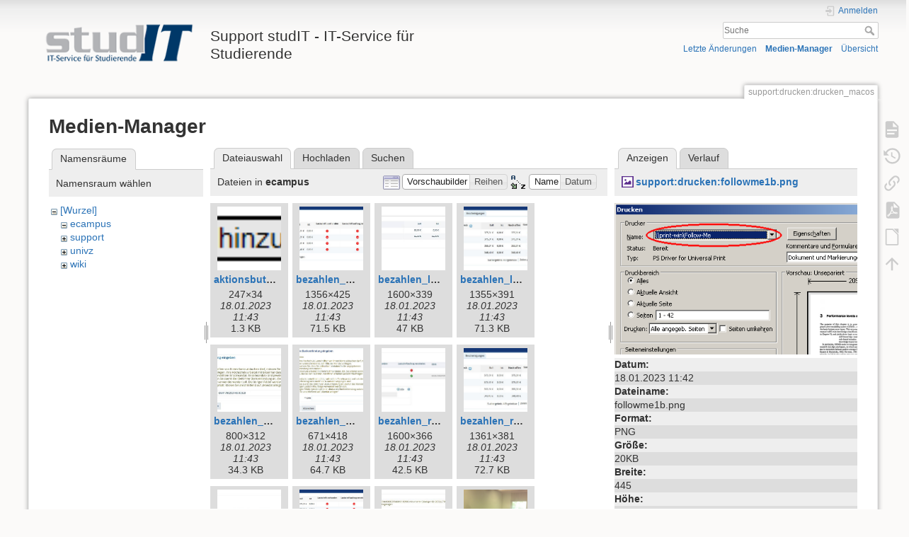

--- FILE ---
content_type: text/html; charset=utf-8
request_url: https://wiki.student.uni-goettingen.de/support/drucken/drucken_macos?ns=ecampus&tab_files=files&do=media&tab_details=view&image=support%3Adrucken%3Afollowme1b.png
body_size: 12831
content:
<!DOCTYPE html>
<html lang="de" dir="ltr" class="no-js">
<head>
    <meta charset="utf-8" />
    <title>support:drucken:drucken_macos [Support studIT - IT-Service für Studierende]</title>
    <script>(function(H){H.className=H.className.replace(/\bno-js\b/,'js')})(document.documentElement)</script>
    <meta name="generator" content="DokuWiki"/>
<meta name="theme-color" content="#008800"/>
<meta name="robots" content="noindex,nofollow"/>
<link rel="search" type="application/opensearchdescription+xml" href="https://wiki.student.uni-goettingen.de/lib/exe/opensearch.php" title="Support studIT - IT-Service für Studierende"/>
<link rel="start" href="https://wiki.student.uni-goettingen.de/"/>
<link rel="contents" href="https://wiki.student.uni-goettingen.de/support/drucken/drucken_macos?do=index" title="Übersicht"/>
<link rel="manifest" href="https://wiki.student.uni-goettingen.de/lib/exe/manifest.php"/>
<link rel="alternate" type="application/rss+xml" title="Letzte Änderungen" href="https://wiki.student.uni-goettingen.de/feed.php"/>
<link rel="alternate" type="application/rss+xml" title="Aktueller Namensraum" href="https://wiki.student.uni-goettingen.de/feed.php?mode=list&amp;ns=support:drucken"/>
<link rel="alternate" type="text/html" title="HTML Klartext" href="https://wiki.student.uni-goettingen.de/_export/xhtml/support/drucken/drucken_macos"/>
<link rel="alternate" type="text/plain" title="Wiki Markup" href="https://wiki.student.uni-goettingen.de/_export/raw/support/drucken/drucken_macos"/>
<link rel="stylesheet" href="https://wiki.student.uni-goettingen.de/lib/exe/css.php?t=dokuwiki&amp;tseed=83e24c722cfbdcb6511986a67352faff"/>
<!--[if gte IE 9]><!-->
<script >/*<![CDATA[*/var NS='support:drucken';var JSINFO = {"isadmin":0,"isauth":0,"id":"support:drucken:drucken_macos","namespace":"support:drucken","ACT":"media","useHeadingNavigation":0,"useHeadingContent":0};
/*!]]>*/</script>
<script src="https://wiki.student.uni-goettingen.de/lib/exe/jquery.php?tseed=f0349b609f9b91a485af8fd8ecd4aea4">/*<![CDATA[*/
/*!]]>*/</script>
<script src="https://wiki.student.uni-goettingen.de/lib/exe/js.php?t=dokuwiki&amp;tseed=83e24c722cfbdcb6511986a67352faff&amp;lang=de">/*<![CDATA[*/
/*!]]>*/</script>
<!--<![endif]-->
    <meta name="viewport" content="width=device-width,initial-scale=1" />
    <link rel="shortcut icon" href="https://wiki.student.uni-goettingen.de/lib/tpl/dokuwiki/images/favicon.ico" />
<link rel="apple-touch-icon" href="https://wiki.student.uni-goettingen.de/lib/tpl/dokuwiki/images/apple-touch-icon.png" />
    </head>

<body>
    <div id="dokuwiki__site"><div id="dokuwiki__top" class="site dokuwiki mode_media tpl_dokuwiki     hasSidebar">

        
<!-- ********** HEADER ********** -->
<header id="dokuwiki__header"><div class="pad group">

    
    <div class="headings group">
        <ul class="a11y skip">
            <li><a href="#dokuwiki__content">zum Inhalt springen</a></li>
        </ul>

        <h1 class="logo"><a href="https://wiki.student.uni-goettingen.de/start"  accesskey="h" title="Startseite [h]"><img src="https://wiki.student.uni-goettingen.de/_media/wiki/logo.png" width="250" height="65" alt="" /><span>Support studIT - IT-Service für Studierende</span></a></h1>
            </div>

    <div class="tools group">
        <!-- USER TOOLS -->
                    <div id="dokuwiki__usertools">
                <h3 class="a11y">Benutzer-Werkzeuge</h3>
                <ul>
                    <li class="action login"><a href="https://wiki.student.uni-goettingen.de/support/drucken/drucken_macos?do=login&amp;sectok=" title="Anmelden" rel="nofollow"><span>Anmelden</span><svg xmlns="http://www.w3.org/2000/svg" width="24" height="24" viewBox="0 0 24 24"><path d="M10 17.25V14H3v-4h7V6.75L15.25 12 10 17.25M8 2h9a2 2 0 0 1 2 2v16a2 2 0 0 1-2 2H8a2 2 0 0 1-2-2v-4h2v4h9V4H8v4H6V4a2 2 0 0 1 2-2z"/></svg></a></li>                </ul>
            </div>
        
        <!-- SITE TOOLS -->
        <div id="dokuwiki__sitetools">
            <h3 class="a11y">Webseiten-Werkzeuge</h3>
            <form action="https://wiki.student.uni-goettingen.de/start" method="get" role="search" class="search doku_form" id="dw__search" accept-charset="utf-8"><input type="hidden" name="do" value="search" /><input type="hidden" name="id" value="support:drucken:drucken_macos" /><div class="no"><input name="q" type="text" class="edit" title="[F]" accesskey="f" placeholder="Suche" autocomplete="on" id="qsearch__in" value="" /><button value="1" type="submit" title="Suche">Suche</button><div id="qsearch__out" class="ajax_qsearch JSpopup"></div></div></form>            <div class="mobileTools">
                <form action="https://wiki.student.uni-goettingen.de/doku.php" method="get" accept-charset="utf-8"><div class="no"><input type="hidden" name="id" value="support:drucken:drucken_macos" /><select name="do" class="edit quickselect" title="Werkzeuge"><option value="">Werkzeuge</option><optgroup label="Seiten-Werkzeuge"><option value="">Seite anzeigen</option><option value="revisions">Ältere Versionen</option><option value="export_pdf">PDF exportieren</option><option value="export_odt">ODT exportieren</option><option value="backlink">Links hierher</option></optgroup><optgroup label="Webseiten-Werkzeuge"><option value="recent">Letzte Änderungen</option><option value="media">Medien-Manager</option><option value="index">Übersicht</option></optgroup><optgroup label="Benutzer-Werkzeuge"><option value="login">Anmelden</option></optgroup></select><button type="submit">&gt;</button></div></form>            </div>
            <ul>
                <li class="action recent"><a href="https://wiki.student.uni-goettingen.de/support/drucken/drucken_macos?do=recent" title="Letzte Änderungen [r]" rel="nofollow" accesskey="r">Letzte Änderungen</a></li><li class="action media"><a href="https://wiki.student.uni-goettingen.de/support/drucken/drucken_macos?do=media&amp;ns=support%3Adrucken" title="Medien-Manager" rel="nofollow">Medien-Manager</a></li><li class="action index"><a href="https://wiki.student.uni-goettingen.de/support/drucken/drucken_macos?do=index" title="Übersicht [x]" rel="nofollow" accesskey="x">Übersicht</a></li>            </ul>
        </div>

    </div>

    <!-- BREADCRUMBS -->
    
    <hr class="a11y" />
</div></header><!-- /header -->

        <div class="wrapper group">

            
            <!-- ********** CONTENT ********** -->
            <main id="dokuwiki__content"><div class="pad group">
                
                <div class="pageId"><span>support:drucken:drucken_macos</span></div>

                <div class="page group">
                                                            <!-- wikipage start -->
                    <div id="mediamanager__page">
<h1>Medien-Manager</h1>
<div class="panel namespaces">
<h2>Namensräume</h2>
<div class="panelHeader">Namensraum wählen</div>
<div class="panelContent" id="media__tree">

<ul class="idx">
<li class="media level0 open"><img src="https://wiki.student.uni-goettingen.de/lib/images/minus.gif" alt="−" /><div class="li"><a href="https://wiki.student.uni-goettingen.de/support/drucken/drucken_macos?ns=&amp;tab_files=files&amp;do=media&amp;tab_details=view&amp;image=support%3Adrucken%3Afollowme1b.png" class="idx_dir">[Wurzel]</a></div>
<ul class="idx">
<li class="media level1 open"><img src="https://wiki.student.uni-goettingen.de/lib/images/minus.gif" alt="−" /><div class="li"><a href="https://wiki.student.uni-goettingen.de/support/drucken/drucken_macos?ns=ecampus&amp;tab_files=files&amp;do=media&amp;tab_details=view&amp;image=support%3Adrucken%3Afollowme1b.png" class="idx_dir">ecampus</a></div></li>
<li class="media level1 closed"><img src="https://wiki.student.uni-goettingen.de/lib/images/plus.gif" alt="+" /><div class="li"><a href="https://wiki.student.uni-goettingen.de/support/drucken/drucken_macos?ns=support&amp;tab_files=files&amp;do=media&amp;tab_details=view&amp;image=support%3Adrucken%3Afollowme1b.png" class="idx_dir">support</a></div></li>
<li class="media level1 closed"><img src="https://wiki.student.uni-goettingen.de/lib/images/plus.gif" alt="+" /><div class="li"><a href="https://wiki.student.uni-goettingen.de/support/drucken/drucken_macos?ns=univz&amp;tab_files=files&amp;do=media&amp;tab_details=view&amp;image=support%3Adrucken%3Afollowme1b.png" class="idx_dir">univz</a></div></li>
<li class="media level1 closed"><img src="https://wiki.student.uni-goettingen.de/lib/images/plus.gif" alt="+" /><div class="li"><a href="https://wiki.student.uni-goettingen.de/support/drucken/drucken_macos?ns=wiki&amp;tab_files=files&amp;do=media&amp;tab_details=view&amp;image=support%3Adrucken%3Afollowme1b.png" class="idx_dir">wiki</a></div></li>
</ul></li>
</ul>
</div>
</div>
<div class="panel filelist">
<h2 class="a11y">Dateiauswahl</h2>
<ul class="tabs">
<li><strong>Dateiauswahl</strong></li>
<li><a href="https://wiki.student.uni-goettingen.de/support/drucken/drucken_macos?tab_files=upload&amp;do=media&amp;tab_details=view&amp;image=support%3Adrucken%3Afollowme1b.png&amp;ns=ecampus">Hochladen</a></li>
<li><a href="https://wiki.student.uni-goettingen.de/support/drucken/drucken_macos?tab_files=search&amp;do=media&amp;tab_details=view&amp;image=support%3Adrucken%3Afollowme1b.png&amp;ns=ecampus">Suchen</a></li>
</ul>
<div class="panelHeader">
<h3>Dateien in <strong>ecampus</strong></h3>
<form method="get" action="https://wiki.student.uni-goettingen.de/support/drucken/drucken_macos" class="options doku_form" accept-charset="utf-8"><input type="hidden" name="sectok" value="" /><input type="hidden" name="do" value="media" /><input type="hidden" name="tab_files" value="files" /><input type="hidden" name="tab_details" value="view" /><input type="hidden" name="image" value="support:drucken:followme1b.png" /><input type="hidden" name="ns" value="ecampus" /><div class="no"><ul>
<li class="listType"><label for="listType__thumbs" class="thumbs">
<input name="list_dwmedia" type="radio" value="thumbs" id="listType__thumbs" class="thumbs" checked="checked" />
<span>Vorschaubilder</span>
</label><label for="listType__rows" class="rows">
<input name="list_dwmedia" type="radio" value="rows" id="listType__rows" class="rows" />
<span>Reihen</span>
</label></li>
<li class="sortBy"><label for="sortBy__name" class="name">
<input name="sort_dwmedia" type="radio" value="name" id="sortBy__name" class="name" checked="checked" />
<span>Name</span>
</label><label for="sortBy__date" class="date">
<input name="sort_dwmedia" type="radio" value="date" id="sortBy__date" class="date" />
<span>Datum</span>
</label></li>
<li><button value="1" type="submit">Übernehmen</button></li>
</ul>
</div></form></div>
<div class="panelContent">
<ul class="thumbs"><li><dl title="aktionsbutton.png"><dt><a id="l_:ecampus:aktionsbutton.png" class="image thumb" href="https://wiki.student.uni-goettingen.de/support/drucken/drucken_macos?image=ecampus%3Aaktionsbutton.png&amp;ns=ecampus&amp;tab_details=view&amp;do=media&amp;tab_files=files"><img src="https://wiki.student.uni-goettingen.de/_media/ecampus/aktionsbutton.png?w=90&amp;h=90&amp;tok=ebc909" alt="aktionsbutton.png" loading="lazy" width="90" height="90" /></a></dt><dd class="name"><a href="https://wiki.student.uni-goettingen.de/support/drucken/drucken_macos?image=ecampus%3Aaktionsbutton.png&amp;ns=ecampus&amp;tab_details=view&amp;do=media&amp;tab_files=files" id="h_:ecampus:aktionsbutton.png">aktionsbutton.png</a></dd><dd class="size">247&#215;34</dd><dd class="date">18.01.2023 11:43</dd><dd class="filesize">1.3 KB</dd></dl></li><li><dl title="bezahlen_kontrolluebersicht2.jpg"><dt><a id="l_:ecampus:bezahlen_kontrolluebersicht2.jpg" class="image thumb" href="https://wiki.student.uni-goettingen.de/support/drucken/drucken_macos?image=ecampus%3Abezahlen_kontrolluebersicht2.jpg&amp;ns=ecampus&amp;tab_details=view&amp;do=media&amp;tab_files=files"><img src="https://wiki.student.uni-goettingen.de/_media/ecampus/bezahlen_kontrolluebersicht2.jpg?w=90&amp;h=90&amp;tok=5ff1eb" alt="bezahlen_kontrolluebersicht2.jpg" loading="lazy" width="90" height="90" /></a></dt><dd class="name"><a href="https://wiki.student.uni-goettingen.de/support/drucken/drucken_macos?image=ecampus%3Abezahlen_kontrolluebersicht2.jpg&amp;ns=ecampus&amp;tab_details=view&amp;do=media&amp;tab_files=files" id="h_:ecampus:bezahlen_kontrolluebersicht2.jpg">bezahlen_kontrolluebersicht2.jpg</a></dd><dd class="size">1356&#215;425</dd><dd class="date">18.01.2023 11:43</dd><dd class="filesize">71.5 KB</dd></dl></li><li><dl title="bezahlen_lastschrift_mandat.jpg"><dt><a id="l_:ecampus:bezahlen_lastschrift_mandat.jpg" class="image thumb" href="https://wiki.student.uni-goettingen.de/support/drucken/drucken_macos?image=ecampus%3Abezahlen_lastschrift_mandat.jpg&amp;ns=ecampus&amp;tab_details=view&amp;do=media&amp;tab_files=files"><img src="https://wiki.student.uni-goettingen.de/_media/ecampus/bezahlen_lastschrift_mandat.jpg?w=90&amp;h=90&amp;tok=d793af" alt="bezahlen_lastschrift_mandat.jpg" loading="lazy" width="90" height="90" /></a></dt><dd class="name"><a href="https://wiki.student.uni-goettingen.de/support/drucken/drucken_macos?image=ecampus%3Abezahlen_lastschrift_mandat.jpg&amp;ns=ecampus&amp;tab_details=view&amp;do=media&amp;tab_files=files" id="h_:ecampus:bezahlen_lastschrift_mandat.jpg">bezahlen_lastschrift_mandat.jpg</a></dd><dd class="size">1600&#215;339</dd><dd class="date">18.01.2023 11:43</dd><dd class="filesize">47 KB</dd></dl></li><li><dl title="bezahlen_lastschrift_mandat2.jpg"><dt><a id="l_:ecampus:bezahlen_lastschrift_mandat2.jpg" class="image thumb" href="https://wiki.student.uni-goettingen.de/support/drucken/drucken_macos?image=ecampus%3Abezahlen_lastschrift_mandat2.jpg&amp;ns=ecampus&amp;tab_details=view&amp;do=media&amp;tab_files=files"><img src="https://wiki.student.uni-goettingen.de/_media/ecampus/bezahlen_lastschrift_mandat2.jpg?w=90&amp;h=90&amp;tok=48f863" alt="bezahlen_lastschrift_mandat2.jpg" loading="lazy" width="90" height="90" /></a></dt><dd class="name"><a href="https://wiki.student.uni-goettingen.de/support/drucken/drucken_macos?image=ecampus%3Abezahlen_lastschrift_mandat2.jpg&amp;ns=ecampus&amp;tab_details=view&amp;do=media&amp;tab_files=files" id="h_:ecampus:bezahlen_lastschrift_mandat2.jpg">bezahlen_lastschrift_mandat2.jpg</a></dd><dd class="size">1355&#215;391</dd><dd class="date">18.01.2023 11:43</dd><dd class="filesize">71.3 KB</dd></dl></li><li><dl title="bezahlen_mandat_anlegen.jpg"><dt><a id="l_:ecampus:bezahlen_mandat_anlegen.jpg" class="image thumb" href="https://wiki.student.uni-goettingen.de/support/drucken/drucken_macos?image=ecampus%3Abezahlen_mandat_anlegen.jpg&amp;ns=ecampus&amp;tab_details=view&amp;do=media&amp;tab_files=files"><img src="https://wiki.student.uni-goettingen.de/_media/ecampus/bezahlen_mandat_anlegen.jpg?w=90&amp;h=90&amp;tok=e24612" alt="bezahlen_mandat_anlegen.jpg" loading="lazy" width="90" height="90" /></a></dt><dd class="name"><a href="https://wiki.student.uni-goettingen.de/support/drucken/drucken_macos?image=ecampus%3Abezahlen_mandat_anlegen.jpg&amp;ns=ecampus&amp;tab_details=view&amp;do=media&amp;tab_files=files" id="h_:ecampus:bezahlen_mandat_anlegen.jpg">bezahlen_mandat_anlegen.jpg</a></dd><dd class="size">800&#215;312</dd><dd class="date">18.01.2023 11:43</dd><dd class="filesize">34.3 KB</dd></dl></li><li><dl title="bezahlen_mandat_anlegen2.jpg"><dt><a id="l_:ecampus:bezahlen_mandat_anlegen2.jpg" class="image thumb" href="https://wiki.student.uni-goettingen.de/support/drucken/drucken_macos?image=ecampus%3Abezahlen_mandat_anlegen2.jpg&amp;ns=ecampus&amp;tab_details=view&amp;do=media&amp;tab_files=files"><img src="https://wiki.student.uni-goettingen.de/_media/ecampus/bezahlen_mandat_anlegen2.jpg?w=90&amp;h=90&amp;tok=29686f" alt="bezahlen_mandat_anlegen2.jpg" loading="lazy" width="90" height="90" /></a></dt><dd class="name"><a href="https://wiki.student.uni-goettingen.de/support/drucken/drucken_macos?image=ecampus%3Abezahlen_mandat_anlegen2.jpg&amp;ns=ecampus&amp;tab_details=view&amp;do=media&amp;tab_files=files" id="h_:ecampus:bezahlen_mandat_anlegen2.jpg">bezahlen_mandat_anlegen2.jpg</a></dd><dd class="size">671&#215;418</dd><dd class="date">18.01.2023 11:43</dd><dd class="filesize">64.7 KB</dd></dl></li><li><dl title="bezahlen_rechnung_uebernehmen.jpg"><dt><a id="l_:ecampus:bezahlen_rechnung_uebernehmen.jpg" class="image thumb" href="https://wiki.student.uni-goettingen.de/support/drucken/drucken_macos?image=ecampus%3Abezahlen_rechnung_uebernehmen.jpg&amp;ns=ecampus&amp;tab_details=view&amp;do=media&amp;tab_files=files"><img src="https://wiki.student.uni-goettingen.de/_media/ecampus/bezahlen_rechnung_uebernehmen.jpg?w=90&amp;h=90&amp;tok=234eee" alt="bezahlen_rechnung_uebernehmen.jpg" loading="lazy" width="90" height="90" /></a></dt><dd class="name"><a href="https://wiki.student.uni-goettingen.de/support/drucken/drucken_macos?image=ecampus%3Abezahlen_rechnung_uebernehmen.jpg&amp;ns=ecampus&amp;tab_details=view&amp;do=media&amp;tab_files=files" id="h_:ecampus:bezahlen_rechnung_uebernehmen.jpg">bezahlen_rechnung_uebernehmen.jpg</a></dd><dd class="size">1600&#215;366</dd><dd class="date">18.01.2023 11:43</dd><dd class="filesize">42.5 KB</dd></dl></li><li><dl title="bezahlen_rechnung_uebernehmen2.jpg"><dt><a id="l_:ecampus:bezahlen_rechnung_uebernehmen2.jpg" class="image thumb" href="https://wiki.student.uni-goettingen.de/support/drucken/drucken_macos?image=ecampus%3Abezahlen_rechnung_uebernehmen2.jpg&amp;ns=ecampus&amp;tab_details=view&amp;do=media&amp;tab_files=files"><img src="https://wiki.student.uni-goettingen.de/_media/ecampus/bezahlen_rechnung_uebernehmen2.jpg?w=90&amp;h=90&amp;tok=aab0e8" alt="bezahlen_rechnung_uebernehmen2.jpg" loading="lazy" width="90" height="90" /></a></dt><dd class="name"><a href="https://wiki.student.uni-goettingen.de/support/drucken/drucken_macos?image=ecampus%3Abezahlen_rechnung_uebernehmen2.jpg&amp;ns=ecampus&amp;tab_details=view&amp;do=media&amp;tab_files=files" id="h_:ecampus:bezahlen_rechnung_uebernehmen2.jpg">bezahlen_rechnung_uebernehmen2.jpg</a></dd><dd class="size">1361&#215;381</dd><dd class="date">18.01.2023 11:43</dd><dd class="filesize">72.7 KB</dd></dl></li><li><dl title="bezahlen_rechnung_zusammenfuehren.jpg"><dt><a id="l_:ecampus:bezahlen_rechnung_zusammenfuehren.jpg" class="image thumb" href="https://wiki.student.uni-goettingen.de/support/drucken/drucken_macos?image=ecampus%3Abezahlen_rechnung_zusammenfuehren.jpg&amp;ns=ecampus&amp;tab_details=view&amp;do=media&amp;tab_files=files"><img src="https://wiki.student.uni-goettingen.de/_media/ecampus/bezahlen_rechnung_zusammenfuehren.jpg?w=90&amp;h=90&amp;tok=7d1970" alt="bezahlen_rechnung_zusammenfuehren.jpg" loading="lazy" width="90" height="90" /></a></dt><dd class="name"><a href="https://wiki.student.uni-goettingen.de/support/drucken/drucken_macos?image=ecampus%3Abezahlen_rechnung_zusammenfuehren.jpg&amp;ns=ecampus&amp;tab_details=view&amp;do=media&amp;tab_files=files" id="h_:ecampus:bezahlen_rechnung_zusammenfuehren.jpg">bezahlen_rechnung_zusammenfuehren.jpg</a></dd><dd class="size">1600&#215;252</dd><dd class="date">18.01.2023 11:43</dd><dd class="filesize">37.2 KB</dd></dl></li><li><dl title="bezahlen_rechnung_zusammenfuehren2.jpg"><dt><a id="l_:ecampus:bezahlen_rechnung_zusammenfuehren2.jpg" class="image thumb" href="https://wiki.student.uni-goettingen.de/support/drucken/drucken_macos?image=ecampus%3Abezahlen_rechnung_zusammenfuehren2.jpg&amp;ns=ecampus&amp;tab_details=view&amp;do=media&amp;tab_files=files"><img src="https://wiki.student.uni-goettingen.de/_media/ecampus/bezahlen_rechnung_zusammenfuehren2.jpg?w=90&amp;h=90&amp;tok=9d6039" alt="bezahlen_rechnung_zusammenfuehren2.jpg" loading="lazy" width="90" height="90" /></a></dt><dd class="name"><a href="https://wiki.student.uni-goettingen.de/support/drucken/drucken_macos?image=ecampus%3Abezahlen_rechnung_zusammenfuehren2.jpg&amp;ns=ecampus&amp;tab_details=view&amp;do=media&amp;tab_files=files" id="h_:ecampus:bezahlen_rechnung_zusammenfuehren2.jpg">bezahlen_rechnung_zusammenfuehren2.jpg</a></dd><dd class="size">1350&#215;488</dd><dd class="date">18.01.2023 11:43</dd><dd class="filesize">81.2 KB</dd></dl></li><li><dl title="bezahlen_vorankuendigung.jpg"><dt><a id="l_:ecampus:bezahlen_vorankuendigung.jpg" class="image thumb" href="https://wiki.student.uni-goettingen.de/support/drucken/drucken_macos?image=ecampus%3Abezahlen_vorankuendigung.jpg&amp;ns=ecampus&amp;tab_details=view&amp;do=media&amp;tab_files=files"><img src="https://wiki.student.uni-goettingen.de/_media/ecampus/bezahlen_vorankuendigung.jpg?w=90&amp;h=90&amp;tok=05a88a" alt="bezahlen_vorankuendigung.jpg" loading="lazy" width="90" height="90" /></a></dt><dd class="name"><a href="https://wiki.student.uni-goettingen.de/support/drucken/drucken_macos?image=ecampus%3Abezahlen_vorankuendigung.jpg&amp;ns=ecampus&amp;tab_details=view&amp;do=media&amp;tab_files=files" id="h_:ecampus:bezahlen_vorankuendigung.jpg">bezahlen_vorankuendigung.jpg</a></dd><dd class="size">800&#215;323</dd><dd class="date">18.01.2023 11:43</dd><dd class="filesize">25.4 KB</dd></dl></li><li><dl title="bild006.jpg"><dt><a id="l_:ecampus:bild006.jpg" class="image thumb" href="https://wiki.student.uni-goettingen.de/support/drucken/drucken_macos?image=ecampus%3Abild006.jpg&amp;ns=ecampus&amp;tab_details=view&amp;do=media&amp;tab_files=files"><img src="https://wiki.student.uni-goettingen.de/_media/ecampus/bild006.jpg?w=90&amp;h=90&amp;tok=c352c5" alt="bild006.jpg" loading="lazy" width="90" height="90" /></a></dt><dd class="name"><a href="https://wiki.student.uni-goettingen.de/support/drucken/drucken_macos?image=ecampus%3Abild006.jpg&amp;ns=ecampus&amp;tab_details=view&amp;do=media&amp;tab_files=files" id="h_:ecampus:bild006.jpg">bild006.jpg</a></dd><dd class="size">2048&#215;1536</dd><dd class="date">18.01.2023 11:43</dd><dd class="filesize">360.1 KB</dd></dl></li><li><dl title="default_seite1.jpg"><dt><a id="l_:ecampus:default_seite1.jpg" class="image thumb" href="https://wiki.student.uni-goettingen.de/support/drucken/drucken_macos?image=ecampus%3Adefault_seite1.jpg&amp;ns=ecampus&amp;tab_details=view&amp;do=media&amp;tab_files=files"><img src="https://wiki.student.uni-goettingen.de/_media/ecampus/default_seite1.jpg?w=90&amp;h=90&amp;tok=f9b550" alt="default_seite1.jpg" loading="lazy" width="90" height="90" /></a></dt><dd class="name"><a href="https://wiki.student.uni-goettingen.de/support/drucken/drucken_macos?image=ecampus%3Adefault_seite1.jpg&amp;ns=ecampus&amp;tab_details=view&amp;do=media&amp;tab_files=files" id="h_:ecampus:default_seite1.jpg">default_seite1.jpg</a></dd><dd class="size">1006&#215;492</dd><dd class="date">18.01.2023 11:43</dd><dd class="filesize">402.3 KB</dd></dl></li><li><dl title="default_seite2.jpg"><dt><a id="l_:ecampus:default_seite2.jpg" class="image thumb" href="https://wiki.student.uni-goettingen.de/support/drucken/drucken_macos?image=ecampus%3Adefault_seite2.jpg&amp;ns=ecampus&amp;tab_details=view&amp;do=media&amp;tab_files=files"><img src="https://wiki.student.uni-goettingen.de/_media/ecampus/default_seite2.jpg?w=90&amp;h=90&amp;tok=91cb8d" alt="default_seite2.jpg" loading="lazy" width="90" height="90" /></a></dt><dd class="name"><a href="https://wiki.student.uni-goettingen.de/support/drucken/drucken_macos?image=ecampus%3Adefault_seite2.jpg&amp;ns=ecampus&amp;tab_details=view&amp;do=media&amp;tab_files=files" id="h_:ecampus:default_seite2.jpg">default_seite2.jpg</a></dd><dd class="size">1004&#215;464</dd><dd class="date">18.01.2023 11:43</dd><dd class="filesize">328.3 KB</dd></dl></li><li><dl title="dropdown.png"><dt><a id="l_:ecampus:dropdown.png" class="image thumb" href="https://wiki.student.uni-goettingen.de/support/drucken/drucken_macos?image=ecampus%3Adropdown.png&amp;ns=ecampus&amp;tab_details=view&amp;do=media&amp;tab_files=files"><img src="https://wiki.student.uni-goettingen.de/_media/ecampus/dropdown.png?w=90&amp;h=90&amp;tok=95203e" alt="dropdown.png" loading="lazy" width="90" height="90" /></a></dt><dd class="name"><a href="https://wiki.student.uni-goettingen.de/support/drucken/drucken_macos?image=ecampus%3Adropdown.png&amp;ns=ecampus&amp;tab_details=view&amp;do=media&amp;tab_files=files" id="h_:ecampus:dropdown.png">dropdown.png</a></dd><dd class="size">971&#215;111</dd><dd class="date">18.01.2023 11:43</dd><dd class="filesize">16.9 KB</dd></dl></li><li><dl title="ecampus_kalender_1.jpg"><dt><a id="l_:ecampus:ecampus_kalender_1.jpg" class="image thumb" href="https://wiki.student.uni-goettingen.de/support/drucken/drucken_macos?image=ecampus%3Aecampus_kalender_1.jpg&amp;ns=ecampus&amp;tab_details=view&amp;do=media&amp;tab_files=files"><img src="https://wiki.student.uni-goettingen.de/_media/ecampus/ecampus_kalender_1.jpg?w=90&amp;h=90&amp;tok=32b95c" alt="ecampus_kalender_1.jpg" loading="lazy" width="90" height="90" /></a></dt><dd class="name"><a href="https://wiki.student.uni-goettingen.de/support/drucken/drucken_macos?image=ecampus%3Aecampus_kalender_1.jpg&amp;ns=ecampus&amp;tab_details=view&amp;do=media&amp;tab_files=files" id="h_:ecampus:ecampus_kalender_1.jpg">ecampus_kalender_1.jpg</a></dd><dd class="size">716&#215;146</dd><dd class="date">18.01.2023 11:43</dd><dd class="filesize">78 KB</dd></dl></li><li><dl title="ecampus_kalender_2.jpg"><dt><a id="l_:ecampus:ecampus_kalender_2.jpg" class="image thumb" href="https://wiki.student.uni-goettingen.de/support/drucken/drucken_macos?image=ecampus%3Aecampus_kalender_2.jpg&amp;ns=ecampus&amp;tab_details=view&amp;do=media&amp;tab_files=files"><img src="https://wiki.student.uni-goettingen.de/_media/ecampus/ecampus_kalender_2.jpg?w=90&amp;h=90&amp;tok=76a4e6" alt="ecampus_kalender_2.jpg" loading="lazy" width="90" height="90" /></a></dt><dd class="name"><a href="https://wiki.student.uni-goettingen.de/support/drucken/drucken_macos?image=ecampus%3Aecampus_kalender_2.jpg&amp;ns=ecampus&amp;tab_details=view&amp;do=media&amp;tab_files=files" id="h_:ecampus:ecampus_kalender_2.jpg">ecampus_kalender_2.jpg</a></dd><dd class="size">576&#215;365</dd><dd class="date">18.01.2023 11:43</dd><dd class="filesize">150 KB</dd></dl></li><li><dl title="ecampus_kalender_3.jpg"><dt><a id="l_:ecampus:ecampus_kalender_3.jpg" class="image thumb" href="https://wiki.student.uni-goettingen.de/support/drucken/drucken_macos?image=ecampus%3Aecampus_kalender_3.jpg&amp;ns=ecampus&amp;tab_details=view&amp;do=media&amp;tab_files=files"><img src="https://wiki.student.uni-goettingen.de/_media/ecampus/ecampus_kalender_3.jpg?w=90&amp;h=90&amp;tok=aeb1e9" alt="ecampus_kalender_3.jpg" loading="lazy" width="90" height="90" /></a></dt><dd class="name"><a href="https://wiki.student.uni-goettingen.de/support/drucken/drucken_macos?image=ecampus%3Aecampus_kalender_3.jpg&amp;ns=ecampus&amp;tab_details=view&amp;do=media&amp;tab_files=files" id="h_:ecampus:ecampus_kalender_3.jpg">ecampus_kalender_3.jpg</a></dd><dd class="size">860&#215;695</dd><dd class="date">18.01.2023 11:43</dd><dd class="filesize">229 KB</dd></dl></li><li><dl title="ecampus_kalender_3b.jpg"><dt><a id="l_:ecampus:ecampus_kalender_3b.jpg" class="image thumb" href="https://wiki.student.uni-goettingen.de/support/drucken/drucken_macos?image=ecampus%3Aecampus_kalender_3b.jpg&amp;ns=ecampus&amp;tab_details=view&amp;do=media&amp;tab_files=files"><img src="https://wiki.student.uni-goettingen.de/_media/ecampus/ecampus_kalender_3b.jpg?w=90&amp;h=90&amp;tok=8c8880" alt="ecampus_kalender_3b.jpg" loading="lazy" width="90" height="90" /></a></dt><dd class="name"><a href="https://wiki.student.uni-goettingen.de/support/drucken/drucken_macos?image=ecampus%3Aecampus_kalender_3b.jpg&amp;ns=ecampus&amp;tab_details=view&amp;do=media&amp;tab_files=files" id="h_:ecampus:ecampus_kalender_3b.jpg">ecampus_kalender_3b.jpg</a></dd><dd class="size">700&#215;565</dd><dd class="date">18.01.2023 11:43</dd><dd class="filesize">163.3 KB</dd></dl></li><li><dl title="ecampus_kalender_4.jpg"><dt><a id="l_:ecampus:ecampus_kalender_4.jpg" class="image thumb" href="https://wiki.student.uni-goettingen.de/support/drucken/drucken_macos?image=ecampus%3Aecampus_kalender_4.jpg&amp;ns=ecampus&amp;tab_details=view&amp;do=media&amp;tab_files=files"><img src="https://wiki.student.uni-goettingen.de/_media/ecampus/ecampus_kalender_4.jpg?w=90&amp;h=90&amp;tok=fec073" alt="ecampus_kalender_4.jpg" loading="lazy" width="90" height="90" /></a></dt><dd class="name"><a href="https://wiki.student.uni-goettingen.de/support/drucken/drucken_macos?image=ecampus%3Aecampus_kalender_4.jpg&amp;ns=ecampus&amp;tab_details=view&amp;do=media&amp;tab_files=files" id="h_:ecampus:ecampus_kalender_4.jpg">ecampus_kalender_4.jpg</a></dd><dd class="size">570&#215;295</dd><dd class="date">18.01.2023 11:43</dd><dd class="filesize">117.5 KB</dd></dl></li><li><dl title="ecampus_kalender_5.jpg"><dt><a id="l_:ecampus:ecampus_kalender_5.jpg" class="image thumb" href="https://wiki.student.uni-goettingen.de/support/drucken/drucken_macos?image=ecampus%3Aecampus_kalender_5.jpg&amp;ns=ecampus&amp;tab_details=view&amp;do=media&amp;tab_files=files"><img src="https://wiki.student.uni-goettingen.de/_media/ecampus/ecampus_kalender_5.jpg?w=90&amp;h=90&amp;tok=635aa6" alt="ecampus_kalender_5.jpg" loading="lazy" width="90" height="90" /></a></dt><dd class="name"><a href="https://wiki.student.uni-goettingen.de/support/drucken/drucken_macos?image=ecampus%3Aecampus_kalender_5.jpg&amp;ns=ecampus&amp;tab_details=view&amp;do=media&amp;tab_files=files" id="h_:ecampus:ecampus_kalender_5.jpg">ecampus_kalender_5.jpg</a></dd><dd class="size">743&#215;622</dd><dd class="date">18.01.2023 11:43</dd><dd class="filesize">253.9 KB</dd></dl></li><li><dl title="ecampus_kalender_6.jpg"><dt><a id="l_:ecampus:ecampus_kalender_6.jpg" class="image thumb" href="https://wiki.student.uni-goettingen.de/support/drucken/drucken_macos?image=ecampus%3Aecampus_kalender_6.jpg&amp;ns=ecampus&amp;tab_details=view&amp;do=media&amp;tab_files=files"><img src="https://wiki.student.uni-goettingen.de/_media/ecampus/ecampus_kalender_6.jpg?w=90&amp;h=90&amp;tok=4e1927" alt="ecampus_kalender_6.jpg" loading="lazy" width="90" height="90" /></a></dt><dd class="name"><a href="https://wiki.student.uni-goettingen.de/support/drucken/drucken_macos?image=ecampus%3Aecampus_kalender_6.jpg&amp;ns=ecampus&amp;tab_details=view&amp;do=media&amp;tab_files=files" id="h_:ecampus:ecampus_kalender_6.jpg">ecampus_kalender_6.jpg</a></dd><dd class="size">539&#215;46</dd><dd class="date">18.01.2023 11:43</dd><dd class="filesize">22.1 KB</dd></dl></li><li><dl title="ecampus_kalender_7.jpg"><dt><a id="l_:ecampus:ecampus_kalender_7.jpg" class="image thumb" href="https://wiki.student.uni-goettingen.de/support/drucken/drucken_macos?image=ecampus%3Aecampus_kalender_7.jpg&amp;ns=ecampus&amp;tab_details=view&amp;do=media&amp;tab_files=files"><img src="https://wiki.student.uni-goettingen.de/_media/ecampus/ecampus_kalender_7.jpg?w=90&amp;h=90&amp;tok=425f1f" alt="ecampus_kalender_7.jpg" loading="lazy" width="90" height="90" /></a></dt><dd class="name"><a href="https://wiki.student.uni-goettingen.de/support/drucken/drucken_macos?image=ecampus%3Aecampus_kalender_7.jpg&amp;ns=ecampus&amp;tab_details=view&amp;do=media&amp;tab_files=files" id="h_:ecampus:ecampus_kalender_7.jpg">ecampus_kalender_7.jpg</a></dd><dd class="size">998&#215;372</dd><dd class="date">18.01.2023 11:43</dd><dd class="filesize">306.4 KB</dd></dl></li><li><dl title="ecampus_kalender_7b.jpg"><dt><a id="l_:ecampus:ecampus_kalender_7b.jpg" class="image thumb" href="https://wiki.student.uni-goettingen.de/support/drucken/drucken_macos?image=ecampus%3Aecampus_kalender_7b.jpg&amp;ns=ecampus&amp;tab_details=view&amp;do=media&amp;tab_files=files"><img src="https://wiki.student.uni-goettingen.de/_media/ecampus/ecampus_kalender_7b.jpg?w=90&amp;h=90&amp;tok=0e7b5c" alt="ecampus_kalender_7b.jpg" loading="lazy" width="90" height="90" /></a></dt><dd class="name"><a href="https://wiki.student.uni-goettingen.de/support/drucken/drucken_macos?image=ecampus%3Aecampus_kalender_7b.jpg&amp;ns=ecampus&amp;tab_details=view&amp;do=media&amp;tab_files=files" id="h_:ecampus:ecampus_kalender_7b.jpg">ecampus_kalender_7b.jpg</a></dd><dd class="size">700&#215;260</dd><dd class="date">18.01.2023 11:43</dd><dd class="filesize">158.5 KB</dd></dl></li><li><dl title="ecampus_kalender_8.jpg"><dt><a id="l_:ecampus:ecampus_kalender_8.jpg" class="image thumb" href="https://wiki.student.uni-goettingen.de/support/drucken/drucken_macos?image=ecampus%3Aecampus_kalender_8.jpg&amp;ns=ecampus&amp;tab_details=view&amp;do=media&amp;tab_files=files"><img src="https://wiki.student.uni-goettingen.de/_media/ecampus/ecampus_kalender_8.jpg?w=90&amp;h=90&amp;tok=9cf81e" alt="ecampus_kalender_8.jpg" loading="lazy" width="90" height="90" /></a></dt><dd class="name"><a href="https://wiki.student.uni-goettingen.de/support/drucken/drucken_macos?image=ecampus%3Aecampus_kalender_8.jpg&amp;ns=ecampus&amp;tab_details=view&amp;do=media&amp;tab_files=files" id="h_:ecampus:ecampus_kalender_8.jpg">ecampus_kalender_8.jpg</a></dd><dd class="size">562&#215;334</dd><dd class="date">18.01.2023 11:43</dd><dd class="filesize">188.3 KB</dd></dl></li><li><dl title="ecampus_kalender_9.jpg"><dt><a id="l_:ecampus:ecampus_kalender_9.jpg" class="image thumb" href="https://wiki.student.uni-goettingen.de/support/drucken/drucken_macos?image=ecampus%3Aecampus_kalender_9.jpg&amp;ns=ecampus&amp;tab_details=view&amp;do=media&amp;tab_files=files"><img src="https://wiki.student.uni-goettingen.de/_media/ecampus/ecampus_kalender_9.jpg?w=90&amp;h=90&amp;tok=a58660" alt="ecampus_kalender_9.jpg" loading="lazy" width="90" height="90" /></a></dt><dd class="name"><a href="https://wiki.student.uni-goettingen.de/support/drucken/drucken_macos?image=ecampus%3Aecampus_kalender_9.jpg&amp;ns=ecampus&amp;tab_details=view&amp;do=media&amp;tab_files=files" id="h_:ecampus:ecampus_kalender_9.jpg">ecampus_kalender_9.jpg</a></dd><dd class="size">151&#215;87</dd><dd class="date">18.01.2023 11:43</dd><dd class="filesize">13.8 KB</dd></dl></li><li><dl title="ecampus_kalender_10.jpg"><dt><a id="l_:ecampus:ecampus_kalender_10.jpg" class="image thumb" href="https://wiki.student.uni-goettingen.de/support/drucken/drucken_macos?image=ecampus%3Aecampus_kalender_10.jpg&amp;ns=ecampus&amp;tab_details=view&amp;do=media&amp;tab_files=files"><img src="https://wiki.student.uni-goettingen.de/_media/ecampus/ecampus_kalender_10.jpg?w=90&amp;h=90&amp;tok=d0119c" alt="ecampus_kalender_10.jpg" loading="lazy" width="90" height="90" /></a></dt><dd class="name"><a href="https://wiki.student.uni-goettingen.de/support/drucken/drucken_macos?image=ecampus%3Aecampus_kalender_10.jpg&amp;ns=ecampus&amp;tab_details=view&amp;do=media&amp;tab_files=files" id="h_:ecampus:ecampus_kalender_10.jpg">ecampus_kalender_10.jpg</a></dd><dd class="size">884&#215;452</dd><dd class="date">18.01.2023 11:43</dd><dd class="filesize">206.7 KB</dd></dl></li><li><dl title="ecampus_kalender_10b.jpg"><dt><a id="l_:ecampus:ecampus_kalender_10b.jpg" class="image thumb" href="https://wiki.student.uni-goettingen.de/support/drucken/drucken_macos?image=ecampus%3Aecampus_kalender_10b.jpg&amp;ns=ecampus&amp;tab_details=view&amp;do=media&amp;tab_files=files"><img src="https://wiki.student.uni-goettingen.de/_media/ecampus/ecampus_kalender_10b.jpg?w=90&amp;h=90&amp;tok=9f10c1" alt="ecampus_kalender_10b.jpg" loading="lazy" width="90" height="90" /></a></dt><dd class="name"><a href="https://wiki.student.uni-goettingen.de/support/drucken/drucken_macos?image=ecampus%3Aecampus_kalender_10b.jpg&amp;ns=ecampus&amp;tab_details=view&amp;do=media&amp;tab_files=files" id="h_:ecampus:ecampus_kalender_10b.jpg">ecampus_kalender_10b.jpg</a></dd><dd class="size">700&#215;357</dd><dd class="date">18.01.2023 11:43</dd><dd class="filesize">134.2 KB</dd></dl></li><li><dl title="ecampus_kalender_11.jpg"><dt><a id="l_:ecampus:ecampus_kalender_11.jpg" class="image thumb" href="https://wiki.student.uni-goettingen.de/support/drucken/drucken_macos?image=ecampus%3Aecampus_kalender_11.jpg&amp;ns=ecampus&amp;tab_details=view&amp;do=media&amp;tab_files=files"><img src="https://wiki.student.uni-goettingen.de/_media/ecampus/ecampus_kalender_11.jpg?w=90&amp;h=90&amp;tok=002855" alt="ecampus_kalender_11.jpg" loading="lazy" width="90" height="90" /></a></dt><dd class="name"><a href="https://wiki.student.uni-goettingen.de/support/drucken/drucken_macos?image=ecampus%3Aecampus_kalender_11.jpg&amp;ns=ecampus&amp;tab_details=view&amp;do=media&amp;tab_files=files" id="h_:ecampus:ecampus_kalender_11.jpg">ecampus_kalender_11.jpg</a></dd><dd class="size">366&#215;41</dd><dd class="date">18.01.2023 11:43</dd><dd class="filesize">12.2 KB</dd></dl></li><li><dl title="ecampus_kalender_12.jpg"><dt><a id="l_:ecampus:ecampus_kalender_12.jpg" class="image thumb" href="https://wiki.student.uni-goettingen.de/support/drucken/drucken_macos?image=ecampus%3Aecampus_kalender_12.jpg&amp;ns=ecampus&amp;tab_details=view&amp;do=media&amp;tab_files=files"><img src="https://wiki.student.uni-goettingen.de/_media/ecampus/ecampus_kalender_12.jpg?w=90&amp;h=90&amp;tok=57e93b" alt="ecampus_kalender_12.jpg" loading="lazy" width="90" height="90" /></a></dt><dd class="name"><a href="https://wiki.student.uni-goettingen.de/support/drucken/drucken_macos?image=ecampus%3Aecampus_kalender_12.jpg&amp;ns=ecampus&amp;tab_details=view&amp;do=media&amp;tab_files=files" id="h_:ecampus:ecampus_kalender_12.jpg">ecampus_kalender_12.jpg</a></dd><dd class="size">824&#215;270</dd><dd class="date">18.01.2023 11:43</dd><dd class="filesize">171.1 KB</dd></dl></li><li><dl title="ecampus_kalender_12b.jpg"><dt><a id="l_:ecampus:ecampus_kalender_12b.jpg" class="image thumb" href="https://wiki.student.uni-goettingen.de/support/drucken/drucken_macos?image=ecampus%3Aecampus_kalender_12b.jpg&amp;ns=ecampus&amp;tab_details=view&amp;do=media&amp;tab_files=files"><img src="https://wiki.student.uni-goettingen.de/_media/ecampus/ecampus_kalender_12b.jpg?w=90&amp;h=90&amp;tok=ee782d" alt="ecampus_kalender_12b.jpg" loading="lazy" width="90" height="90" /></a></dt><dd class="name"><a href="https://wiki.student.uni-goettingen.de/support/drucken/drucken_macos?image=ecampus%3Aecampus_kalender_12b.jpg&amp;ns=ecampus&amp;tab_details=view&amp;do=media&amp;tab_files=files" id="h_:ecampus:ecampus_kalender_12b.jpg">ecampus_kalender_12b.jpg</a></dd><dd class="size">700&#215;229</dd><dd class="date">18.01.2023 11:43</dd><dd class="filesize">125.9 KB</dd></dl></li><li><dl title="einzelmandat_ausdrucken.jpg"><dt><a id="l_:ecampus:einzelmandat_ausdrucken.jpg" class="image thumb" href="https://wiki.student.uni-goettingen.de/support/drucken/drucken_macos?image=ecampus%3Aeinzelmandat_ausdrucken.jpg&amp;ns=ecampus&amp;tab_details=view&amp;do=media&amp;tab_files=files"><img src="https://wiki.student.uni-goettingen.de/_media/ecampus/einzelmandat_ausdrucken.jpg?w=90&amp;h=90&amp;tok=8a962e" alt="einzelmandat_ausdrucken.jpg" loading="lazy" width="90" height="90" /></a></dt><dd class="name"><a href="https://wiki.student.uni-goettingen.de/support/drucken/drucken_macos?image=ecampus%3Aeinzelmandat_ausdrucken.jpg&amp;ns=ecampus&amp;tab_details=view&amp;do=media&amp;tab_files=files" id="h_:ecampus:einzelmandat_ausdrucken.jpg">einzelmandat_ausdrucken.jpg</a></dd><dd class="size">800&#215;198</dd><dd class="date">18.01.2023 11:43</dd><dd class="filesize">19 KB</dd></dl></li><li><dl title="elearnimgtag.mp4"><dt><a id="l_:ecampus:elearnimgtag.mp4" class="image thumb" href="https://wiki.student.uni-goettingen.de/support/drucken/drucken_macos?image=ecampus%3Aelearnimgtag.mp4&amp;ns=ecampus&amp;tab_details=view&amp;do=media&amp;tab_files=files"><img src="https://wiki.student.uni-goettingen.de/lib/images/fileicons/svg/mp4.svg" alt="elearnimgtag.mp4" loading="lazy" width="90" height="90" /></a></dt><dd class="name"><a href="https://wiki.student.uni-goettingen.de/support/drucken/drucken_macos?image=ecampus%3Aelearnimgtag.mp4&amp;ns=ecampus&amp;tab_details=view&amp;do=media&amp;tab_files=files" id="h_:ecampus:elearnimgtag.mp4">elearnimgtag.mp4</a></dd><dd class="size">&#160;</dd><dd class="date">18.01.2023 11:43</dd><dd class="filesize">13.2 MB</dd></dl></li><li><dl title="faq_shibboleth_fehler_firefox.png"><dt><a id="l_:ecampus:faq_shibboleth_fehler_firefox.png" class="image thumb" href="https://wiki.student.uni-goettingen.de/support/drucken/drucken_macos?image=ecampus%3Afaq_shibboleth_fehler_firefox.png&amp;ns=ecampus&amp;tab_details=view&amp;do=media&amp;tab_files=files"><img src="https://wiki.student.uni-goettingen.de/_media/ecampus/faq_shibboleth_fehler_firefox.png?w=90&amp;h=90&amp;tok=88a1e2" alt="faq_shibboleth_fehler_firefox.png" loading="lazy" width="90" height="90" /></a></dt><dd class="name"><a href="https://wiki.student.uni-goettingen.de/support/drucken/drucken_macos?image=ecampus%3Afaq_shibboleth_fehler_firefox.png&amp;ns=ecampus&amp;tab_details=view&amp;do=media&amp;tab_files=files" id="h_:ecampus:faq_shibboleth_fehler_firefox.png">faq_shibboleth_fehler_firefox.png</a></dd><dd class="size">600&#215;187</dd><dd class="date">18.01.2023 11:43</dd><dd class="filesize">51.1 KB</dd></dl></li><li><dl title="faq_shibboleth_fehler_safari.png"><dt><a id="l_:ecampus:faq_shibboleth_fehler_safari.png" class="image thumb" href="https://wiki.student.uni-goettingen.de/support/drucken/drucken_macos?image=ecampus%3Afaq_shibboleth_fehler_safari.png&amp;ns=ecampus&amp;tab_details=view&amp;do=media&amp;tab_files=files"><img src="https://wiki.student.uni-goettingen.de/_media/ecampus/faq_shibboleth_fehler_safari.png?w=90&amp;h=90&amp;tok=6ad91f" alt="faq_shibboleth_fehler_safari.png" loading="lazy" width="90" height="90" /></a></dt><dd class="name"><a href="https://wiki.student.uni-goettingen.de/support/drucken/drucken_macos?image=ecampus%3Afaq_shibboleth_fehler_safari.png&amp;ns=ecampus&amp;tab_details=view&amp;do=media&amp;tab_files=files" id="h_:ecampus:faq_shibboleth_fehler_safari.png">faq_shibboleth_fehler_safari.png</a></dd><dd class="size">600&#215;326</dd><dd class="date">18.01.2023 11:43</dd><dd class="filesize">72.8 KB</dd></dl></li><li><dl title="felder.png"><dt><a id="l_:ecampus:felder.png" class="image thumb" href="https://wiki.student.uni-goettingen.de/support/drucken/drucken_macos?image=ecampus%3Afelder.png&amp;ns=ecampus&amp;tab_details=view&amp;do=media&amp;tab_files=files"><img src="https://wiki.student.uni-goettingen.de/_media/ecampus/felder.png?w=90&amp;h=90&amp;tok=e78408" alt="felder.png" loading="lazy" width="90" height="90" /></a></dt><dd class="name"><a href="https://wiki.student.uni-goettingen.de/support/drucken/drucken_macos?image=ecampus%3Afelder.png&amp;ns=ecampus&amp;tab_details=view&amp;do=media&amp;tab_files=files" id="h_:ecampus:felder.png">felder.png</a></dd><dd class="size">785&#215;24</dd><dd class="date">18.01.2023 11:43</dd><dd class="filesize">1.1 KB</dd></dl></li><li><dl title="header_verkleinerung.jpg"><dt><a id="l_:ecampus:header_verkleinerung.jpg" class="image thumb" href="https://wiki.student.uni-goettingen.de/support/drucken/drucken_macos?image=ecampus%3Aheader_verkleinerung.jpg&amp;ns=ecampus&amp;tab_details=view&amp;do=media&amp;tab_files=files"><img src="https://wiki.student.uni-goettingen.de/_media/ecampus/header_verkleinerung.jpg?w=90&amp;h=90&amp;tok=80e27e" alt="header_verkleinerung.jpg" loading="lazy" width="90" height="90" /></a></dt><dd class="name"><a href="https://wiki.student.uni-goettingen.de/support/drucken/drucken_macos?image=ecampus%3Aheader_verkleinerung.jpg&amp;ns=ecampus&amp;tab_details=view&amp;do=media&amp;tab_files=files" id="h_:ecampus:header_verkleinerung.jpg">header_verkleinerung.jpg</a></dd><dd class="size">438&#215;65</dd><dd class="date">18.01.2023 11:43</dd><dd class="filesize">24.3 KB</dd></dl></li><li><dl title="ie_nutzung1.jpg"><dt><a id="l_:ecampus:ie_nutzung1.jpg" class="image thumb" href="https://wiki.student.uni-goettingen.de/support/drucken/drucken_macos?image=ecampus%3Aie_nutzung1.jpg&amp;ns=ecampus&amp;tab_details=view&amp;do=media&amp;tab_files=files"><img src="https://wiki.student.uni-goettingen.de/_media/ecampus/ie_nutzung1.jpg?w=90&amp;h=90&amp;tok=33cd47" alt="ie_nutzung1.jpg" loading="lazy" width="90" height="90" /></a></dt><dd class="name"><a href="https://wiki.student.uni-goettingen.de/support/drucken/drucken_macos?image=ecampus%3Aie_nutzung1.jpg&amp;ns=ecampus&amp;tab_details=view&amp;do=media&amp;tab_files=files" id="h_:ecampus:ie_nutzung1.jpg">ie_nutzung1.jpg</a></dd><dd class="size">447&#215;130</dd><dd class="date">18.01.2023 11:43</dd><dd class="filesize">68.3 KB</dd></dl></li><li><dl title="ie_nutzung2.jpg"><dt><a id="l_:ecampus:ie_nutzung2.jpg" class="image thumb" href="https://wiki.student.uni-goettingen.de/support/drucken/drucken_macos?image=ecampus%3Aie_nutzung2.jpg&amp;ns=ecampus&amp;tab_details=view&amp;do=media&amp;tab_files=files"><img src="https://wiki.student.uni-goettingen.de/_media/ecampus/ie_nutzung2.jpg?w=90&amp;h=90&amp;tok=75f4e8" alt="ie_nutzung2.jpg" loading="lazy" width="90" height="90" /></a></dt><dd class="name"><a href="https://wiki.student.uni-goettingen.de/support/drucken/drucken_macos?image=ecampus%3Aie_nutzung2.jpg&amp;ns=ecampus&amp;tab_details=view&amp;do=media&amp;tab_files=files" id="h_:ecampus:ie_nutzung2.jpg">ie_nutzung2.jpg</a></dd><dd class="size">304&#215;394</dd><dd class="date">18.01.2023 11:43</dd><dd class="filesize">88.4 KB</dd></dl></li><li><dl title="ie_nutzung3.jpg"><dt><a id="l_:ecampus:ie_nutzung3.jpg" class="image thumb" href="https://wiki.student.uni-goettingen.de/support/drucken/drucken_macos?image=ecampus%3Aie_nutzung3.jpg&amp;ns=ecampus&amp;tab_details=view&amp;do=media&amp;tab_files=files"><img src="https://wiki.student.uni-goettingen.de/_media/ecampus/ie_nutzung3.jpg?w=90&amp;h=90&amp;tok=e39a87" alt="ie_nutzung3.jpg" loading="lazy" width="90" height="90" /></a></dt><dd class="name"><a href="https://wiki.student.uni-goettingen.de/support/drucken/drucken_macos?image=ecampus%3Aie_nutzung3.jpg&amp;ns=ecampus&amp;tab_details=view&amp;do=media&amp;tab_files=files" id="h_:ecampus:ie_nutzung3.jpg">ie_nutzung3.jpg</a></dd><dd class="size">304&#215;391</dd><dd class="date">18.01.2023 11:43</dd><dd class="filesize">85.6 KB</dd></dl></li><li><dl title="inhalt.png"><dt><a id="l_:ecampus:inhalt.png" class="image thumb" href="https://wiki.student.uni-goettingen.de/support/drucken/drucken_macos?image=ecampus%3Ainhalt.png&amp;ns=ecampus&amp;tab_details=view&amp;do=media&amp;tab_files=files"><img src="https://wiki.student.uni-goettingen.de/_media/ecampus/inhalt.png?w=90&amp;h=90&amp;tok=c68716" alt="inhalt.png" loading="lazy" width="90" height="90" /></a></dt><dd class="name"><a href="https://wiki.student.uni-goettingen.de/support/drucken/drucken_macos?image=ecampus%3Ainhalt.png&amp;ns=ecampus&amp;tab_details=view&amp;do=media&amp;tab_files=files" id="h_:ecampus:inhalt.png">inhalt.png</a></dd><dd class="size">429&#215;138</dd><dd class="date">18.01.2023 11:43</dd><dd class="filesize">7.5 KB</dd></dl></li><li><dl title="kontaktdaten.jpg"><dt><a id="l_:ecampus:kontaktdaten.jpg" class="image thumb" href="https://wiki.student.uni-goettingen.de/support/drucken/drucken_macos?image=ecampus%3Akontaktdaten.jpg&amp;ns=ecampus&amp;tab_details=view&amp;do=media&amp;tab_files=files"><img src="https://wiki.student.uni-goettingen.de/_media/ecampus/kontaktdaten.jpg?w=90&amp;h=90&amp;tok=6c3b03" alt="kontaktdaten.jpg" loading="lazy" width="90" height="90" /></a></dt><dd class="name"><a href="https://wiki.student.uni-goettingen.de/support/drucken/drucken_macos?image=ecampus%3Akontaktdaten.jpg&amp;ns=ecampus&amp;tab_details=view&amp;do=media&amp;tab_files=files" id="h_:ecampus:kontaktdaten.jpg">kontaktdaten.jpg</a></dd><dd class="size">1365&#215;606</dd><dd class="date">18.01.2023 11:43</dd><dd class="filesize">160.9 KB</dd></dl></li><li><dl title="kontaktdaten_anderung_telefon.jpg"><dt><a id="l_:ecampus:kontaktdaten_anderung_telefon.jpg" class="image thumb" href="https://wiki.student.uni-goettingen.de/support/drucken/drucken_macos?image=ecampus%3Akontaktdaten_anderung_telefon.jpg&amp;ns=ecampus&amp;tab_details=view&amp;do=media&amp;tab_files=files"><img src="https://wiki.student.uni-goettingen.de/_media/ecampus/kontaktdaten_anderung_telefon.jpg?w=90&amp;h=90&amp;tok=0a40ef" alt="kontaktdaten_anderung_telefon.jpg" loading="lazy" width="90" height="90" /></a></dt><dd class="name"><a href="https://wiki.student.uni-goettingen.de/support/drucken/drucken_macos?image=ecampus%3Akontaktdaten_anderung_telefon.jpg&amp;ns=ecampus&amp;tab_details=view&amp;do=media&amp;tab_files=files" id="h_:ecampus:kontaktdaten_anderung_telefon.jpg">kontaktdaten_anderung_telefon.jpg</a></dd><dd class="size">805&#215;502</dd><dd class="date">18.01.2023 11:43</dd><dd class="filesize">55 KB</dd></dl></li><li><dl title="kontaktdaten_stud_korresponden.jpg"><dt><a id="l_:ecampus:kontaktdaten_stud_korresponden.jpg" class="image thumb" href="https://wiki.student.uni-goettingen.de/support/drucken/drucken_macos?image=ecampus%3Akontaktdaten_stud_korresponden.jpg&amp;ns=ecampus&amp;tab_details=view&amp;do=media&amp;tab_files=files"><img src="https://wiki.student.uni-goettingen.de/_media/ecampus/kontaktdaten_stud_korresponden.jpg?w=90&amp;h=90&amp;tok=4606ac" alt="kontaktdaten_stud_korresponden.jpg" loading="lazy" width="90" height="90" /></a></dt><dd class="name"><a href="https://wiki.student.uni-goettingen.de/support/drucken/drucken_macos?image=ecampus%3Akontaktdaten_stud_korresponden.jpg&amp;ns=ecampus&amp;tab_details=view&amp;do=media&amp;tab_files=files" id="h_:ecampus:kontaktdaten_stud_korresponden.jpg">kontaktdaten_stud_korresponden.jpg</a></dd><dd class="size">357&#215;293</dd><dd class="date">18.01.2023 11:43</dd><dd class="filesize">20.9 KB</dd></dl></li><li><dl title="leiste.png"><dt><a id="l_:ecampus:leiste.png" class="image thumb" href="https://wiki.student.uni-goettingen.de/support/drucken/drucken_macos?image=ecampus%3Aleiste.png&amp;ns=ecampus&amp;tab_details=view&amp;do=media&amp;tab_files=files"><img src="https://wiki.student.uni-goettingen.de/_media/ecampus/leiste.png?w=90&amp;h=90&amp;tok=3d0db2" alt="leiste.png" loading="lazy" width="90" height="90" /></a></dt><dd class="name"><a href="https://wiki.student.uni-goettingen.de/support/drucken/drucken_macos?image=ecampus%3Aleiste.png&amp;ns=ecampus&amp;tab_details=view&amp;do=media&amp;tab_files=files" id="h_:ecampus:leiste.png">leiste.png</a></dd><dd class="size">504&#215;31</dd><dd class="date">18.01.2023 11:43</dd><dd class="filesize">3 KB</dd></dl></li><li><dl title="login_maske.jpg"><dt><a id="l_:ecampus:login_maske.jpg" class="image thumb" href="https://wiki.student.uni-goettingen.de/support/drucken/drucken_macos?image=ecampus%3Alogin_maske.jpg&amp;ns=ecampus&amp;tab_details=view&amp;do=media&amp;tab_files=files"><img src="https://wiki.student.uni-goettingen.de/_media/ecampus/login_maske.jpg?w=90&amp;h=90&amp;tok=37fb9c" alt="login_maske.jpg" loading="lazy" width="90" height="90" /></a></dt><dd class="name"><a href="https://wiki.student.uni-goettingen.de/support/drucken/drucken_macos?image=ecampus%3Alogin_maske.jpg&amp;ns=ecampus&amp;tab_details=view&amp;do=media&amp;tab_files=files" id="h_:ecampus:login_maske.jpg">login_maske.jpg</a></dd><dd class="size">387&#215;80</dd><dd class="date">18.01.2023 11:43</dd><dd class="filesize">24.6 KB</dd></dl></li><li><dl title="portlets1.jpg"><dt><a id="l_:ecampus:portlets1.jpg" class="image thumb" href="https://wiki.student.uni-goettingen.de/support/drucken/drucken_macos?image=ecampus%3Aportlets1.jpg&amp;ns=ecampus&amp;tab_details=view&amp;do=media&amp;tab_files=files"><img src="https://wiki.student.uni-goettingen.de/_media/ecampus/portlets1.jpg?w=90&amp;h=90&amp;tok=ed839b" alt="portlets1.jpg" loading="lazy" width="90" height="90" /></a></dt><dd class="name"><a href="https://wiki.student.uni-goettingen.de/support/drucken/drucken_macos?image=ecampus%3Aportlets1.jpg&amp;ns=ecampus&amp;tab_details=view&amp;do=media&amp;tab_files=files" id="h_:ecampus:portlets1.jpg">portlets1.jpg</a></dd><dd class="size">484&#215;304</dd><dd class="date">18.01.2023 11:43</dd><dd class="filesize">137.9 KB</dd></dl></li><li><dl title="portlets2.jpg"><dt><a id="l_:ecampus:portlets2.jpg" class="image thumb" href="https://wiki.student.uni-goettingen.de/support/drucken/drucken_macos?image=ecampus%3Aportlets2.jpg&amp;ns=ecampus&amp;tab_details=view&amp;do=media&amp;tab_files=files"><img src="https://wiki.student.uni-goettingen.de/_media/ecampus/portlets2.jpg?w=90&amp;h=90&amp;tok=197b2a" alt="portlets2.jpg" loading="lazy" width="90" height="90" /></a></dt><dd class="name"><a href="https://wiki.student.uni-goettingen.de/support/drucken/drucken_macos?image=ecampus%3Aportlets2.jpg&amp;ns=ecampus&amp;tab_details=view&amp;do=media&amp;tab_files=files" id="h_:ecampus:portlets2.jpg">portlets2.jpg</a></dd><dd class="size">477&#215;317</dd><dd class="date">18.01.2023 11:43</dd><dd class="filesize">116.4 KB</dd></dl></li><li><dl title="portlets3.jpg"><dt><a id="l_:ecampus:portlets3.jpg" class="image thumb" href="https://wiki.student.uni-goettingen.de/support/drucken/drucken_macos?image=ecampus%3Aportlets3.jpg&amp;ns=ecampus&amp;tab_details=view&amp;do=media&amp;tab_files=files"><img src="https://wiki.student.uni-goettingen.de/_media/ecampus/portlets3.jpg?w=90&amp;h=90&amp;tok=d24024" alt="portlets3.jpg" loading="lazy" width="90" height="90" /></a></dt><dd class="name"><a href="https://wiki.student.uni-goettingen.de/support/drucken/drucken_macos?image=ecampus%3Aportlets3.jpg&amp;ns=ecampus&amp;tab_details=view&amp;do=media&amp;tab_files=files" id="h_:ecampus:portlets3.jpg">portlets3.jpg</a></dd><dd class="size">483&#215;252</dd><dd class="date">18.01.2023 11:43</dd><dd class="filesize">91.7 KB</dd></dl></li><li><dl title="portlet_del.jpg"><dt><a id="l_:ecampus:portlet_del.jpg" class="image thumb" href="https://wiki.student.uni-goettingen.de/support/drucken/drucken_macos?image=ecampus%3Aportlet_del.jpg&amp;ns=ecampus&amp;tab_details=view&amp;do=media&amp;tab_files=files"><img src="https://wiki.student.uni-goettingen.de/_media/ecampus/portlet_del.jpg?w=90&amp;h=90&amp;tok=87f10e" alt="portlet_del.jpg" loading="lazy" width="90" height="90" /></a></dt><dd class="name"><a href="https://wiki.student.uni-goettingen.de/support/drucken/drucken_macos?image=ecampus%3Aportlet_del.jpg&amp;ns=ecampus&amp;tab_details=view&amp;do=media&amp;tab_files=files" id="h_:ecampus:portlet_del.jpg">portlet_del.jpg</a></dd><dd class="size">334&#215;58</dd><dd class="date">18.01.2023 11:43</dd><dd class="filesize">16.3 KB</dd></dl></li><li><dl title="portlet_feedaggregator1.jpg"><dt><a id="l_:ecampus:portlet_feedaggregator1.jpg" class="image thumb" href="https://wiki.student.uni-goettingen.de/support/drucken/drucken_macos?image=ecampus%3Aportlet_feedaggregator1.jpg&amp;ns=ecampus&amp;tab_details=view&amp;do=media&amp;tab_files=files"><img src="https://wiki.student.uni-goettingen.de/_media/ecampus/portlet_feedaggregator1.jpg?w=90&amp;h=90&amp;tok=170375" alt="portlet_feedaggregator1.jpg" loading="lazy" width="90" height="90" /></a></dt><dd class="name"><a href="https://wiki.student.uni-goettingen.de/support/drucken/drucken_macos?image=ecampus%3Aportlet_feedaggregator1.jpg&amp;ns=ecampus&amp;tab_details=view&amp;do=media&amp;tab_files=files" id="h_:ecampus:portlet_feedaggregator1.jpg">portlet_feedaggregator1.jpg</a></dd><dd class="size">600&#215;292</dd><dd class="date">18.01.2023 11:43</dd><dd class="filesize">52.2 KB</dd></dl></li><li><dl title="portlet_feedaggregator2.jpg"><dt><a id="l_:ecampus:portlet_feedaggregator2.jpg" class="image thumb" href="https://wiki.student.uni-goettingen.de/support/drucken/drucken_macos?image=ecampus%3Aportlet_feedaggregator2.jpg&amp;ns=ecampus&amp;tab_details=view&amp;do=media&amp;tab_files=files"><img src="https://wiki.student.uni-goettingen.de/_media/ecampus/portlet_feedaggregator2.jpg?w=90&amp;h=90&amp;tok=1a13d8" alt="portlet_feedaggregator2.jpg" loading="lazy" width="90" height="90" /></a></dt><dd class="name"><a href="https://wiki.student.uni-goettingen.de/support/drucken/drucken_macos?image=ecampus%3Aportlet_feedaggregator2.jpg&amp;ns=ecampus&amp;tab_details=view&amp;do=media&amp;tab_files=files" id="h_:ecampus:portlet_feedaggregator2.jpg">portlet_feedaggregator2.jpg</a></dd><dd class="size">360&#215;321</dd><dd class="date">18.01.2023 11:43</dd><dd class="filesize">102.4 KB</dd></dl></li><li><dl title="portlet_feedaggregator3.jpg"><dt><a id="l_:ecampus:portlet_feedaggregator3.jpg" class="image thumb" href="https://wiki.student.uni-goettingen.de/support/drucken/drucken_macos?image=ecampus%3Aportlet_feedaggregator3.jpg&amp;ns=ecampus&amp;tab_details=view&amp;do=media&amp;tab_files=files"><img src="https://wiki.student.uni-goettingen.de/_media/ecampus/portlet_feedaggregator3.jpg?w=90&amp;h=90&amp;tok=0a82b8" alt="portlet_feedaggregator3.jpg" loading="lazy" width="90" height="90" /></a></dt><dd class="name"><a href="https://wiki.student.uni-goettingen.de/support/drucken/drucken_macos?image=ecampus%3Aportlet_feedaggregator3.jpg&amp;ns=ecampus&amp;tab_details=view&amp;do=media&amp;tab_files=files" id="h_:ecampus:portlet_feedaggregator3.jpg">portlet_feedaggregator3.jpg</a></dd><dd class="size">445&#215;291</dd><dd class="date">18.01.2023 11:43</dd><dd class="filesize">147.6 KB</dd></dl></li><li><dl title="portlet_feedaggregator4.jpg"><dt><a id="l_:ecampus:portlet_feedaggregator4.jpg" class="image thumb" href="https://wiki.student.uni-goettingen.de/support/drucken/drucken_macos?image=ecampus%3Aportlet_feedaggregator4.jpg&amp;ns=ecampus&amp;tab_details=view&amp;do=media&amp;tab_files=files"><img src="https://wiki.student.uni-goettingen.de/_media/ecampus/portlet_feedaggregator4.jpg?w=90&amp;h=90&amp;tok=d30596" alt="portlet_feedaggregator4.jpg" loading="lazy" width="90" height="90" /></a></dt><dd class="name"><a href="https://wiki.student.uni-goettingen.de/support/drucken/drucken_macos?image=ecampus%3Aportlet_feedaggregator4.jpg&amp;ns=ecampus&amp;tab_details=view&amp;do=media&amp;tab_files=files" id="h_:ecampus:portlet_feedaggregator4.jpg">portlet_feedaggregator4.jpg</a></dd><dd class="size">432&#215;570</dd><dd class="date">18.01.2023 11:43</dd><dd class="filesize">141.3 KB</dd></dl></li><li><dl title="portlet_hinzu1.jpg"><dt><a id="l_:ecampus:portlet_hinzu1.jpg" class="image thumb" href="https://wiki.student.uni-goettingen.de/support/drucken/drucken_macos?image=ecampus%3Aportlet_hinzu1.jpg&amp;ns=ecampus&amp;tab_details=view&amp;do=media&amp;tab_files=files"><img src="https://wiki.student.uni-goettingen.de/_media/ecampus/portlet_hinzu1.jpg?w=90&amp;h=90&amp;tok=547fb4" alt="portlet_hinzu1.jpg" loading="lazy" width="90" height="90" /></a></dt><dd class="name"><a href="https://wiki.student.uni-goettingen.de/support/drucken/drucken_macos?image=ecampus%3Aportlet_hinzu1.jpg&amp;ns=ecampus&amp;tab_details=view&amp;do=media&amp;tab_files=files" id="h_:ecampus:portlet_hinzu1.jpg">portlet_hinzu1.jpg</a></dd><dd class="size">609&#215;291</dd><dd class="date">18.01.2023 11:43</dd><dd class="filesize">172.8 KB</dd></dl></li><li><dl title="portlet_hinzu2.jpg"><dt><a id="l_:ecampus:portlet_hinzu2.jpg" class="image thumb" href="https://wiki.student.uni-goettingen.de/support/drucken/drucken_macos?image=ecampus%3Aportlet_hinzu2.jpg&amp;ns=ecampus&amp;tab_details=view&amp;do=media&amp;tab_files=files"><img src="https://wiki.student.uni-goettingen.de/_media/ecampus/portlet_hinzu2.jpg?w=90&amp;h=90&amp;tok=7ed98e" alt="portlet_hinzu2.jpg" loading="lazy" width="90" height="90" /></a></dt><dd class="name"><a href="https://wiki.student.uni-goettingen.de/support/drucken/drucken_macos?image=ecampus%3Aportlet_hinzu2.jpg&amp;ns=ecampus&amp;tab_details=view&amp;do=media&amp;tab_files=files" id="h_:ecampus:portlet_hinzu2.jpg">portlet_hinzu2.jpg</a></dd><dd class="size">609&#215;292</dd><dd class="date">18.01.2023 11:43</dd><dd class="filesize">119.1 KB</dd></dl></li><li><dl title="portlet_hinzu3.jpg"><dt><a id="l_:ecampus:portlet_hinzu3.jpg" class="image thumb" href="https://wiki.student.uni-goettingen.de/support/drucken/drucken_macos?image=ecampus%3Aportlet_hinzu3.jpg&amp;ns=ecampus&amp;tab_details=view&amp;do=media&amp;tab_files=files"><img src="https://wiki.student.uni-goettingen.de/_media/ecampus/portlet_hinzu3.jpg?w=90&amp;h=90&amp;tok=3427cd" alt="portlet_hinzu3.jpg" loading="lazy" width="90" height="90" /></a></dt><dd class="name"><a href="https://wiki.student.uni-goettingen.de/support/drucken/drucken_macos?image=ecampus%3Aportlet_hinzu3.jpg&amp;ns=ecampus&amp;tab_details=view&amp;do=media&amp;tab_files=files" id="h_:ecampus:portlet_hinzu3.jpg">portlet_hinzu3.jpg</a></dd><dd class="size">609&#215;291</dd><dd class="date">18.01.2023 11:43</dd><dd class="filesize">123.3 KB</dd></dl></li><li><dl title="portlet_hinzu4.jpg"><dt><a id="l_:ecampus:portlet_hinzu4.jpg" class="image thumb" href="https://wiki.student.uni-goettingen.de/support/drucken/drucken_macos?image=ecampus%3Aportlet_hinzu4.jpg&amp;ns=ecampus&amp;tab_details=view&amp;do=media&amp;tab_files=files"><img src="https://wiki.student.uni-goettingen.de/_media/ecampus/portlet_hinzu4.jpg?w=90&amp;h=90&amp;tok=cd916a" alt="portlet_hinzu4.jpg" loading="lazy" width="90" height="90" /></a></dt><dd class="name"><a href="https://wiki.student.uni-goettingen.de/support/drucken/drucken_macos?image=ecampus%3Aportlet_hinzu4.jpg&amp;ns=ecampus&amp;tab_details=view&amp;do=media&amp;tab_files=files" id="h_:ecampus:portlet_hinzu4.jpg">portlet_hinzu4.jpg</a></dd><dd class="size">609&#215;311</dd><dd class="date">18.01.2023 11:43</dd><dd class="filesize">177.9 KB</dd></dl></li><li><dl title="portlet_konf1.jpg"><dt><a id="l_:ecampus:portlet_konf1.jpg" class="image thumb" href="https://wiki.student.uni-goettingen.de/support/drucken/drucken_macos?image=ecampus%3Aportlet_konf1.jpg&amp;ns=ecampus&amp;tab_details=view&amp;do=media&amp;tab_files=files"><img src="https://wiki.student.uni-goettingen.de/_media/ecampus/portlet_konf1.jpg?w=90&amp;h=90&amp;tok=ff54a3" alt="portlet_konf1.jpg" loading="lazy" width="90" height="90" /></a></dt><dd class="name"><a href="https://wiki.student.uni-goettingen.de/support/drucken/drucken_macos?image=ecampus%3Aportlet_konf1.jpg&amp;ns=ecampus&amp;tab_details=view&amp;do=media&amp;tab_files=files" id="h_:ecampus:portlet_konf1.jpg">portlet_konf1.jpg</a></dd><dd class="size">356&#215;33</dd><dd class="date">18.01.2023 11:43</dd><dd class="filesize">17.3 KB</dd></dl></li><li><dl title="portlet_konf2.jpg"><dt><a id="l_:ecampus:portlet_konf2.jpg" class="image thumb" href="https://wiki.student.uni-goettingen.de/support/drucken/drucken_macos?image=ecampus%3Aportlet_konf2.jpg&amp;ns=ecampus&amp;tab_details=view&amp;do=media&amp;tab_files=files"><img src="https://wiki.student.uni-goettingen.de/_media/ecampus/portlet_konf2.jpg?w=90&amp;h=90&amp;tok=516773" alt="portlet_konf2.jpg" loading="lazy" width="90" height="90" /></a></dt><dd class="name"><a href="https://wiki.student.uni-goettingen.de/support/drucken/drucken_macos?image=ecampus%3Aportlet_konf2.jpg&amp;ns=ecampus&amp;tab_details=view&amp;do=media&amp;tab_files=files" id="h_:ecampus:portlet_konf2.jpg">portlet_konf2.jpg</a></dd><dd class="size">376&#215;194</dd><dd class="date">18.01.2023 11:43</dd><dd class="filesize">60.3 KB</dd></dl></li><li><dl title="portlet_konf2b.jpg"><dt><a id="l_:ecampus:portlet_konf2b.jpg" class="image thumb" href="https://wiki.student.uni-goettingen.de/support/drucken/drucken_macos?image=ecampus%3Aportlet_konf2b.jpg&amp;ns=ecampus&amp;tab_details=view&amp;do=media&amp;tab_files=files"><img src="https://wiki.student.uni-goettingen.de/_media/ecampus/portlet_konf2b.jpg?w=90&amp;h=90&amp;tok=921f1d" alt="portlet_konf2b.jpg" loading="lazy" width="90" height="90" /></a></dt><dd class="name"><a href="https://wiki.student.uni-goettingen.de/support/drucken/drucken_macos?image=ecampus%3Aportlet_konf2b.jpg&amp;ns=ecampus&amp;tab_details=view&amp;do=media&amp;tab_files=files" id="h_:ecampus:portlet_konf2b.jpg">portlet_konf2b.jpg</a></dd><dd class="size">468&#215;207</dd><dd class="date">18.01.2023 11:43</dd><dd class="filesize">68.4 KB</dd></dl></li><li><dl title="portlet_konf3.jpg"><dt><a id="l_:ecampus:portlet_konf3.jpg" class="image thumb" href="https://wiki.student.uni-goettingen.de/support/drucken/drucken_macos?image=ecampus%3Aportlet_konf3.jpg&amp;ns=ecampus&amp;tab_details=view&amp;do=media&amp;tab_files=files"><img src="https://wiki.student.uni-goettingen.de/_media/ecampus/portlet_konf3.jpg?w=90&amp;h=90&amp;tok=92cf32" alt="portlet_konf3.jpg" loading="lazy" width="90" height="90" /></a></dt><dd class="name"><a href="https://wiki.student.uni-goettingen.de/support/drucken/drucken_macos?image=ecampus%3Aportlet_konf3.jpg&amp;ns=ecampus&amp;tab_details=view&amp;do=media&amp;tab_files=files" id="h_:ecampus:portlet_konf3.jpg">portlet_konf3.jpg</a></dd><dd class="size">379&#215;259</dd><dd class="date">18.01.2023 11:43</dd><dd class="filesize">112.4 KB</dd></dl></li><li><dl title="portlet_konf4.jpg"><dt><a id="l_:ecampus:portlet_konf4.jpg" class="image thumb" href="https://wiki.student.uni-goettingen.de/support/drucken/drucken_macos?image=ecampus%3Aportlet_konf4.jpg&amp;ns=ecampus&amp;tab_details=view&amp;do=media&amp;tab_files=files"><img src="https://wiki.student.uni-goettingen.de/_media/ecampus/portlet_konf4.jpg?w=90&amp;h=90&amp;tok=955fbc" alt="portlet_konf4.jpg" loading="lazy" width="90" height="90" /></a></dt><dd class="name"><a href="https://wiki.student.uni-goettingen.de/support/drucken/drucken_macos?image=ecampus%3Aportlet_konf4.jpg&amp;ns=ecampus&amp;tab_details=view&amp;do=media&amp;tab_files=files" id="h_:ecampus:portlet_konf4.jpg">portlet_konf4.jpg</a></dd><dd class="size">355&#215;35</dd><dd class="date">18.01.2023 11:43</dd><dd class="filesize">18.9 KB</dd></dl></li><li><dl title="portlet_max1.jpg"><dt><a id="l_:ecampus:portlet_max1.jpg" class="image thumb" href="https://wiki.student.uni-goettingen.de/support/drucken/drucken_macos?image=ecampus%3Aportlet_max1.jpg&amp;ns=ecampus&amp;tab_details=view&amp;do=media&amp;tab_files=files"><img src="https://wiki.student.uni-goettingen.de/_media/ecampus/portlet_max1.jpg?w=90&amp;h=90&amp;tok=57951c" alt="portlet_max1.jpg" loading="lazy" width="90" height="90" /></a></dt><dd class="name"><a href="https://wiki.student.uni-goettingen.de/support/drucken/drucken_macos?image=ecampus%3Aportlet_max1.jpg&amp;ns=ecampus&amp;tab_details=view&amp;do=media&amp;tab_files=files" id="h_:ecampus:portlet_max1.jpg">portlet_max1.jpg</a></dd><dd class="size">319&#215;34</dd><dd class="date">18.01.2023 11:43</dd><dd class="filesize">10.2 KB</dd></dl></li><li><dl title="portlet_max2.jpg"><dt><a id="l_:ecampus:portlet_max2.jpg" class="image thumb" href="https://wiki.student.uni-goettingen.de/support/drucken/drucken_macos?image=ecampus%3Aportlet_max2.jpg&amp;ns=ecampus&amp;tab_details=view&amp;do=media&amp;tab_files=files"><img src="https://wiki.student.uni-goettingen.de/_media/ecampus/portlet_max2.jpg?w=90&amp;h=90&amp;tok=57c42b" alt="portlet_max2.jpg" loading="lazy" width="90" height="90" /></a></dt><dd class="name"><a href="https://wiki.student.uni-goettingen.de/support/drucken/drucken_macos?image=ecampus%3Aportlet_max2.jpg&amp;ns=ecampus&amp;tab_details=view&amp;do=media&amp;tab_files=files" id="h_:ecampus:portlet_max2.jpg">portlet_max2.jpg</a></dd><dd class="size">609&#215;343</dd><dd class="date">18.01.2023 11:43</dd><dd class="filesize">135 KB</dd></dl></li><li><dl title="portlet_mensaplan.jpg"><dt><a id="l_:ecampus:portlet_mensaplan.jpg" class="image thumb" href="https://wiki.student.uni-goettingen.de/support/drucken/drucken_macos?image=ecampus%3Aportlet_mensaplan.jpg&amp;ns=ecampus&amp;tab_details=view&amp;do=media&amp;tab_files=files"><img src="https://wiki.student.uni-goettingen.de/_media/ecampus/portlet_mensaplan.jpg?w=90&amp;h=90&amp;tok=cbd35e" alt="portlet_mensaplan.jpg" loading="lazy" width="90" height="90" /></a></dt><dd class="name"><a href="https://wiki.student.uni-goettingen.de/support/drucken/drucken_macos?image=ecampus%3Aportlet_mensaplan.jpg&amp;ns=ecampus&amp;tab_details=view&amp;do=media&amp;tab_files=files" id="h_:ecampus:portlet_mensaplan.jpg">portlet_mensaplan.jpg</a></dd><dd class="size">974&#215;516</dd><dd class="date">18.01.2023 11:43</dd><dd class="filesize">376.4 KB</dd></dl></li><li><dl title="portlet_mensaplan2.jpg"><dt><a id="l_:ecampus:portlet_mensaplan2.jpg" class="image thumb" href="https://wiki.student.uni-goettingen.de/support/drucken/drucken_macos?image=ecampus%3Aportlet_mensaplan2.jpg&amp;ns=ecampus&amp;tab_details=view&amp;do=media&amp;tab_files=files"><img src="https://wiki.student.uni-goettingen.de/_media/ecampus/portlet_mensaplan2.jpg?w=90&amp;h=90&amp;tok=4e8cbd" alt="portlet_mensaplan2.jpg" loading="lazy" width="90" height="90" /></a></dt><dd class="name"><a href="https://wiki.student.uni-goettingen.de/support/drucken/drucken_macos?image=ecampus%3Aportlet_mensaplan2.jpg&amp;ns=ecampus&amp;tab_details=view&amp;do=media&amp;tab_files=files" id="h_:ecampus:portlet_mensaplan2.jpg">portlet_mensaplan2.jpg</a></dd><dd class="size">974&#215;516</dd><dd class="date">18.01.2023 11:43</dd><dd class="filesize">376.4 KB</dd></dl></li><li><dl title="portlet_mensaplan3.jpg"><dt><a id="l_:ecampus:portlet_mensaplan3.jpg" class="image thumb" href="https://wiki.student.uni-goettingen.de/support/drucken/drucken_macos?image=ecampus%3Aportlet_mensaplan3.jpg&amp;ns=ecampus&amp;tab_details=view&amp;do=media&amp;tab_files=files"><img src="https://wiki.student.uni-goettingen.de/_media/ecampus/portlet_mensaplan3.jpg?w=90&amp;h=90&amp;tok=0cd8d6" alt="portlet_mensaplan3.jpg" loading="lazy" width="90" height="90" /></a></dt><dd class="name"><a href="https://wiki.student.uni-goettingen.de/support/drucken/drucken_macos?image=ecampus%3Aportlet_mensaplan3.jpg&amp;ns=ecampus&amp;tab_details=view&amp;do=media&amp;tab_files=files" id="h_:ecampus:portlet_mensaplan3.jpg">portlet_mensaplan3.jpg</a></dd><dd class="size">682&#215;361</dd><dd class="date">18.01.2023 11:43</dd><dd class="filesize">83.6 KB</dd></dl></li><li><dl title="portlet_min1.jpg"><dt><a id="l_:ecampus:portlet_min1.jpg" class="image thumb" href="https://wiki.student.uni-goettingen.de/support/drucken/drucken_macos?image=ecampus%3Aportlet_min1.jpg&amp;ns=ecampus&amp;tab_details=view&amp;do=media&amp;tab_files=files"><img src="https://wiki.student.uni-goettingen.de/_media/ecampus/portlet_min1.jpg?w=90&amp;h=90&amp;tok=fbfe7a" alt="portlet_min1.jpg" loading="lazy" width="90" height="90" /></a></dt><dd class="name"><a href="https://wiki.student.uni-goettingen.de/support/drucken/drucken_macos?image=ecampus%3Aportlet_min1.jpg&amp;ns=ecampus&amp;tab_details=view&amp;do=media&amp;tab_files=files" id="h_:ecampus:portlet_min1.jpg">portlet_min1.jpg</a></dd><dd class="size">321&#215;36</dd><dd class="date">18.01.2023 11:43</dd><dd class="filesize">10.3 KB</dd></dl></li><li><dl title="portlet_min2.jpg"><dt><a id="l_:ecampus:portlet_min2.jpg" class="image thumb" href="https://wiki.student.uni-goettingen.de/support/drucken/drucken_macos?image=ecampus%3Aportlet_min2.jpg&amp;ns=ecampus&amp;tab_details=view&amp;do=media&amp;tab_files=files"><img src="https://wiki.student.uni-goettingen.de/_media/ecampus/portlet_min2.jpg?w=90&amp;h=90&amp;tok=a35e75" alt="portlet_min2.jpg" loading="lazy" width="90" height="90" /></a></dt><dd class="name"><a href="https://wiki.student.uni-goettingen.de/support/drucken/drucken_macos?image=ecampus%3Aportlet_min2.jpg&amp;ns=ecampus&amp;tab_details=view&amp;do=media&amp;tab_files=files" id="h_:ecampus:portlet_min2.jpg">portlet_min2.jpg</a></dd><dd class="size">325&#215;36</dd><dd class="date">18.01.2023 11:43</dd><dd class="filesize">11.3 KB</dd></dl></li><li><dl title="portlet_persfeed1.jpg"><dt><a id="l_:ecampus:portlet_persfeed1.jpg" class="image thumb" href="https://wiki.student.uni-goettingen.de/support/drucken/drucken_macos?image=ecampus%3Aportlet_persfeed1.jpg&amp;ns=ecampus&amp;tab_details=view&amp;do=media&amp;tab_files=files"><img src="https://wiki.student.uni-goettingen.de/_media/ecampus/portlet_persfeed1.jpg?w=90&amp;h=90&amp;tok=503c9d" alt="portlet_persfeed1.jpg" loading="lazy" width="90" height="90" /></a></dt><dd class="name"><a href="https://wiki.student.uni-goettingen.de/support/drucken/drucken_macos?image=ecampus%3Aportlet_persfeed1.jpg&amp;ns=ecampus&amp;tab_details=view&amp;do=media&amp;tab_files=files" id="h_:ecampus:portlet_persfeed1.jpg">portlet_persfeed1.jpg</a></dd><dd class="size">588&#215;386</dd><dd class="date">18.01.2023 11:43</dd><dd class="filesize">153.2 KB</dd></dl></li><li><dl title="portlet_persfeed2.jpg"><dt><a id="l_:ecampus:portlet_persfeed2.jpg" class="image thumb" href="https://wiki.student.uni-goettingen.de/support/drucken/drucken_macos?image=ecampus%3Aportlet_persfeed2.jpg&amp;ns=ecampus&amp;tab_details=view&amp;do=media&amp;tab_files=files"><img src="https://wiki.student.uni-goettingen.de/_media/ecampus/portlet_persfeed2.jpg?w=90&amp;h=90&amp;tok=3c65d1" alt="portlet_persfeed2.jpg" loading="lazy" width="90" height="90" /></a></dt><dd class="name"><a href="https://wiki.student.uni-goettingen.de/support/drucken/drucken_macos?image=ecampus%3Aportlet_persfeed2.jpg&amp;ns=ecampus&amp;tab_details=view&amp;do=media&amp;tab_files=files" id="h_:ecampus:portlet_persfeed2.jpg">portlet_persfeed2.jpg</a></dd><dd class="size">337&#215;138</dd><dd class="date">18.01.2023 11:43</dd><dd class="filesize">44.2 KB</dd></dl></li><li><dl title="portlet_persfeed3.jpg"><dt><a id="l_:ecampus:portlet_persfeed3.jpg" class="image thumb" href="https://wiki.student.uni-goettingen.de/support/drucken/drucken_macos?image=ecampus%3Aportlet_persfeed3.jpg&amp;ns=ecampus&amp;tab_details=view&amp;do=media&amp;tab_files=files"><img src="https://wiki.student.uni-goettingen.de/_media/ecampus/portlet_persfeed3.jpg?w=90&amp;h=90&amp;tok=f4b45e" alt="portlet_persfeed3.jpg" loading="lazy" width="90" height="90" /></a></dt><dd class="name"><a href="https://wiki.student.uni-goettingen.de/support/drucken/drucken_macos?image=ecampus%3Aportlet_persfeed3.jpg&amp;ns=ecampus&amp;tab_details=view&amp;do=media&amp;tab_files=files" id="h_:ecampus:portlet_persfeed3.jpg">portlet_persfeed3.jpg</a></dd><dd class="size">609&#215;167</dd><dd class="date">18.01.2023 11:43</dd><dd class="filesize">58.5 KB</dd></dl></li><li><dl title="portlet_persfeed4.jpg"><dt><a id="l_:ecampus:portlet_persfeed4.jpg" class="image thumb" href="https://wiki.student.uni-goettingen.de/support/drucken/drucken_macos?image=ecampus%3Aportlet_persfeed4.jpg&amp;ns=ecampus&amp;tab_details=view&amp;do=media&amp;tab_files=files"><img src="https://wiki.student.uni-goettingen.de/_media/ecampus/portlet_persfeed4.jpg?w=90&amp;h=90&amp;tok=98b8ab" alt="portlet_persfeed4.jpg" loading="lazy" width="90" height="90" /></a></dt><dd class="name"><a href="https://wiki.student.uni-goettingen.de/support/drucken/drucken_macos?image=ecampus%3Aportlet_persfeed4.jpg&amp;ns=ecampus&amp;tab_details=view&amp;do=media&amp;tab_files=files" id="h_:ecampus:portlet_persfeed4.jpg">portlet_persfeed4.jpg</a></dd><dd class="size">98&#215;36</dd><dd class="date">18.01.2023 11:43</dd><dd class="filesize">5.7 KB</dd></dl></li><li><dl title="portlet_wetter1.jpg"><dt><a id="l_:ecampus:portlet_wetter1.jpg" class="image thumb" href="https://wiki.student.uni-goettingen.de/support/drucken/drucken_macos?image=ecampus%3Aportlet_wetter1.jpg&amp;ns=ecampus&amp;tab_details=view&amp;do=media&amp;tab_files=files"><img src="https://wiki.student.uni-goettingen.de/_media/ecampus/portlet_wetter1.jpg?w=90&amp;h=90&amp;tok=453cee" alt="portlet_wetter1.jpg" loading="lazy" width="90" height="90" /></a></dt><dd class="name"><a href="https://wiki.student.uni-goettingen.de/support/drucken/drucken_macos?image=ecampus%3Aportlet_wetter1.jpg&amp;ns=ecampus&amp;tab_details=view&amp;do=media&amp;tab_files=files" id="h_:ecampus:portlet_wetter1.jpg">portlet_wetter1.jpg</a></dd><dd class="size">409&#215;275</dd><dd class="date">18.01.2023 11:43</dd><dd class="filesize">75.1 KB</dd></dl></li><li><dl title="portlet_wetter2.jpg"><dt><a id="l_:ecampus:portlet_wetter2.jpg" class="image thumb" href="https://wiki.student.uni-goettingen.de/support/drucken/drucken_macos?image=ecampus%3Aportlet_wetter2.jpg&amp;ns=ecampus&amp;tab_details=view&amp;do=media&amp;tab_files=files"><img src="https://wiki.student.uni-goettingen.de/_media/ecampus/portlet_wetter2.jpg?w=90&amp;h=90&amp;tok=f36333" alt="portlet_wetter2.jpg" loading="lazy" width="90" height="90" /></a></dt><dd class="name"><a href="https://wiki.student.uni-goettingen.de/support/drucken/drucken_macos?image=ecampus%3Aportlet_wetter2.jpg&amp;ns=ecampus&amp;tab_details=view&amp;do=media&amp;tab_files=files" id="h_:ecampus:portlet_wetter2.jpg">portlet_wetter2.jpg</a></dd><dd class="size">609&#215;269</dd><dd class="date">18.01.2023 11:43</dd><dd class="filesize">183.7 KB</dd></dl></li><li><dl title="registerkarten.jpg"><dt><a id="l_:ecampus:registerkarten.jpg" class="image thumb" href="https://wiki.student.uni-goettingen.de/support/drucken/drucken_macos?image=ecampus%3Aregisterkarten.jpg&amp;ns=ecampus&amp;tab_details=view&amp;do=media&amp;tab_files=files"><img src="https://wiki.student.uni-goettingen.de/_media/ecampus/registerkarten.jpg?w=90&amp;h=90&amp;tok=d4541a" alt="registerkarten.jpg" loading="lazy" width="90" height="90" /></a></dt><dd class="name"><a href="https://wiki.student.uni-goettingen.de/support/drucken/drucken_macos?image=ecampus%3Aregisterkarten.jpg&amp;ns=ecampus&amp;tab_details=view&amp;do=media&amp;tab_files=files" id="h_:ecampus:registerkarten.jpg">registerkarten.jpg</a></dd><dd class="size">371&#215;156</dd><dd class="date">18.01.2023 11:43</dd><dd class="filesize">52 KB</dd></dl></li><li><dl title="registerkarten_hinzu.jpg"><dt><a id="l_:ecampus:registerkarten_hinzu.jpg" class="image thumb" href="https://wiki.student.uni-goettingen.de/support/drucken/drucken_macos?image=ecampus%3Aregisterkarten_hinzu.jpg&amp;ns=ecampus&amp;tab_details=view&amp;do=media&amp;tab_files=files"><img src="https://wiki.student.uni-goettingen.de/_media/ecampus/registerkarten_hinzu.jpg?w=90&amp;h=90&amp;tok=22d10b" alt="registerkarten_hinzu.jpg" loading="lazy" width="90" height="90" /></a></dt><dd class="name"><a href="https://wiki.student.uni-goettingen.de/support/drucken/drucken_macos?image=ecampus%3Aregisterkarten_hinzu.jpg&amp;ns=ecampus&amp;tab_details=view&amp;do=media&amp;tab_files=files" id="h_:ecampus:registerkarten_hinzu.jpg">registerkarten_hinzu.jpg</a></dd><dd class="size">350&#215;430</dd><dd class="date">18.01.2023 11:43</dd><dd class="filesize">109.1 KB</dd></dl></li><li><dl title="registerkarten_layout.jpg"><dt><a id="l_:ecampus:registerkarten_layout.jpg" class="image thumb" href="https://wiki.student.uni-goettingen.de/support/drucken/drucken_macos?image=ecampus%3Aregisterkarten_layout.jpg&amp;ns=ecampus&amp;tab_details=view&amp;do=media&amp;tab_files=files"><img src="https://wiki.student.uni-goettingen.de/_media/ecampus/registerkarten_layout.jpg?w=90&amp;h=90&amp;tok=1336c8" alt="registerkarten_layout.jpg" loading="lazy" width="90" height="90" /></a></dt><dd class="name"><a href="https://wiki.student.uni-goettingen.de/support/drucken/drucken_macos?image=ecampus%3Aregisterkarten_layout.jpg&amp;ns=ecampus&amp;tab_details=view&amp;do=media&amp;tab_files=files" id="h_:ecampus:registerkarten_layout.jpg">registerkarten_layout.jpg</a></dd><dd class="size">219&#215;82</dd><dd class="date">18.01.2023 11:43</dd><dd class="filesize">22.2 KB</dd></dl></li><li><dl title="registerkarten_loeschen.jpg"><dt><a id="l_:ecampus:registerkarten_loeschen.jpg" class="image thumb" href="https://wiki.student.uni-goettingen.de/support/drucken/drucken_macos?image=ecampus%3Aregisterkarten_loeschen.jpg&amp;ns=ecampus&amp;tab_details=view&amp;do=media&amp;tab_files=files"><img src="https://wiki.student.uni-goettingen.de/_media/ecampus/registerkarten_loeschen.jpg?w=90&amp;h=90&amp;tok=d41448" alt="registerkarten_loeschen.jpg" loading="lazy" width="90" height="90" /></a></dt><dd class="name"><a href="https://wiki.student.uni-goettingen.de/support/drucken/drucken_macos?image=ecampus%3Aregisterkarten_loeschen.jpg&amp;ns=ecampus&amp;tab_details=view&amp;do=media&amp;tab_files=files" id="h_:ecampus:registerkarten_loeschen.jpg">registerkarten_loeschen.jpg</a></dd><dd class="size">487&#215;84</dd><dd class="date">18.01.2023 11:43</dd><dd class="filesize">35.1 KB</dd></dl></li><li><dl title="registerkarten_umbenennen.jpg"><dt><a id="l_:ecampus:registerkarten_umbenennen.jpg" class="image thumb" href="https://wiki.student.uni-goettingen.de/support/drucken/drucken_macos?image=ecampus%3Aregisterkarten_umbenennen.jpg&amp;ns=ecampus&amp;tab_details=view&amp;do=media&amp;tab_files=files"><img src="https://wiki.student.uni-goettingen.de/_media/ecampus/registerkarten_umbenennen.jpg?w=90&amp;h=90&amp;tok=6e2792" alt="registerkarten_umbenennen.jpg" loading="lazy" width="90" height="90" /></a></dt><dd class="name"><a href="https://wiki.student.uni-goettingen.de/support/drucken/drucken_macos?image=ecampus%3Aregisterkarten_umbenennen.jpg&amp;ns=ecampus&amp;tab_details=view&amp;do=media&amp;tab_files=files" id="h_:ecampus:registerkarten_umbenennen.jpg">registerkarten_umbenennen.jpg</a></dd><dd class="size">306&#215;376</dd><dd class="date">18.01.2023 11:43</dd><dd class="filesize">85.2 KB</dd></dl></li><li><dl title="registerkarten_verwaltung.jpg"><dt><a id="l_:ecampus:registerkarten_verwaltung.jpg" class="image thumb" href="https://wiki.student.uni-goettingen.de/support/drucken/drucken_macos?image=ecampus%3Aregisterkarten_verwaltung.jpg&amp;ns=ecampus&amp;tab_details=view&amp;do=media&amp;tab_files=files"><img src="https://wiki.student.uni-goettingen.de/_media/ecampus/registerkarten_verwaltung.jpg?w=90&amp;h=90&amp;tok=f650e7" alt="registerkarten_verwaltung.jpg" loading="lazy" width="90" height="90" /></a></dt><dd class="name"><a href="https://wiki.student.uni-goettingen.de/support/drucken/drucken_macos?image=ecampus%3Aregisterkarten_verwaltung.jpg&amp;ns=ecampus&amp;tab_details=view&amp;do=media&amp;tab_files=files" id="h_:ecampus:registerkarten_verwaltung.jpg">registerkarten_verwaltung.jpg</a></dd><dd class="size">391&#215;71</dd><dd class="date">18.01.2023 11:43</dd><dd class="filesize">28.2 KB</dd></dl></li><li><dl title="rss.jpg"><dt><a id="l_:ecampus:rss.jpg" class="image thumb" href="https://wiki.student.uni-goettingen.de/support/drucken/drucken_macos?image=ecampus%3Arss.jpg&amp;ns=ecampus&amp;tab_details=view&amp;do=media&amp;tab_files=files"><img src="https://wiki.student.uni-goettingen.de/_media/ecampus/rss.jpg?w=90&amp;h=90&amp;tok=85cedc" alt="rss.jpg" loading="lazy" width="90" height="90" /></a></dt><dd class="name"><a href="https://wiki.student.uni-goettingen.de/support/drucken/drucken_macos?image=ecampus%3Arss.jpg&amp;ns=ecampus&amp;tab_details=view&amp;do=media&amp;tab_files=files" id="h_:ecampus:rss.jpg">rss.jpg</a></dd><dd class="size">28&#215;28</dd><dd class="date">18.01.2023 11:43</dd><dd class="filesize">2.3 KB</dd></dl></li><li><dl title="rueckmelden_auswahl.jpg"><dt><a id="l_:ecampus:rueckmelden_auswahl.jpg" class="image thumb" href="https://wiki.student.uni-goettingen.de/support/drucken/drucken_macos?image=ecampus%3Arueckmelden_auswahl.jpg&amp;ns=ecampus&amp;tab_details=view&amp;do=media&amp;tab_files=files"><img src="https://wiki.student.uni-goettingen.de/_media/ecampus/rueckmelden_auswahl.jpg?w=90&amp;h=90&amp;tok=f970d5" alt="rueckmelden_auswahl.jpg" loading="lazy" width="90" height="90" /></a></dt><dd class="name"><a href="https://wiki.student.uni-goettingen.de/support/drucken/drucken_macos?image=ecampus%3Arueckmelden_auswahl.jpg&amp;ns=ecampus&amp;tab_details=view&amp;do=media&amp;tab_files=files" id="h_:ecampus:rueckmelden_auswahl.jpg">rueckmelden_auswahl.jpg</a></dd><dd class="size">1654&#215;180</dd><dd class="date">18.01.2023 11:43</dd><dd class="filesize">39.8 KB</dd></dl></li><li><dl title="rueckmelden_bestaetigen.jpg"><dt><a id="l_:ecampus:rueckmelden_bestaetigen.jpg" class="image thumb" href="https://wiki.student.uni-goettingen.de/support/drucken/drucken_macos?image=ecampus%3Arueckmelden_bestaetigen.jpg&amp;ns=ecampus&amp;tab_details=view&amp;do=media&amp;tab_files=files"><img src="https://wiki.student.uni-goettingen.de/_media/ecampus/rueckmelden_bestaetigen.jpg?w=90&amp;h=90&amp;tok=d2cfdc" alt="rueckmelden_bestaetigen.jpg" loading="lazy" width="90" height="90" /></a></dt><dd class="name"><a href="https://wiki.student.uni-goettingen.de/support/drucken/drucken_macos?image=ecampus%3Arueckmelden_bestaetigen.jpg&amp;ns=ecampus&amp;tab_details=view&amp;do=media&amp;tab_files=files" id="h_:ecampus:rueckmelden_bestaetigen.jpg">rueckmelden_bestaetigen.jpg</a></dd><dd class="size">1600&#215;399</dd><dd class="date">18.01.2023 11:43</dd><dd class="filesize">56.3 KB</dd></dl></li><li><dl title="rueckmelden_einleiten.jpg"><dt><a id="l_:ecampus:rueckmelden_einleiten.jpg" class="image thumb" href="https://wiki.student.uni-goettingen.de/support/drucken/drucken_macos?image=ecampus%3Arueckmelden_einleiten.jpg&amp;ns=ecampus&amp;tab_details=view&amp;do=media&amp;tab_files=files"><img src="https://wiki.student.uni-goettingen.de/_media/ecampus/rueckmelden_einleiten.jpg?w=90&amp;h=90&amp;tok=dfc129" alt="rueckmelden_einleiten.jpg" loading="lazy" width="90" height="90" /></a></dt><dd class="name"><a href="https://wiki.student.uni-goettingen.de/support/drucken/drucken_macos?image=ecampus%3Arueckmelden_einleiten.jpg&amp;ns=ecampus&amp;tab_details=view&amp;do=media&amp;tab_files=files" id="h_:ecampus:rueckmelden_einleiten.jpg">rueckmelden_einleiten.jpg</a></dd><dd class="size">1600&#215;431</dd><dd class="date">18.01.2023 11:43</dd><dd class="filesize">66.2 KB</dd></dl></li><li><dl title="rueckmelden_erfolgreich.jpg"><dt><a id="l_:ecampus:rueckmelden_erfolgreich.jpg" class="image thumb" href="https://wiki.student.uni-goettingen.de/support/drucken/drucken_macos?image=ecampus%3Arueckmelden_erfolgreich.jpg&amp;ns=ecampus&amp;tab_details=view&amp;do=media&amp;tab_files=files"><img src="https://wiki.student.uni-goettingen.de/_media/ecampus/rueckmelden_erfolgreich.jpg?w=90&amp;h=90&amp;tok=171408" alt="rueckmelden_erfolgreich.jpg" loading="lazy" width="90" height="90" /></a></dt><dd class="name"><a href="https://wiki.student.uni-goettingen.de/support/drucken/drucken_macos?image=ecampus%3Arueckmelden_erfolgreich.jpg&amp;ns=ecampus&amp;tab_details=view&amp;do=media&amp;tab_files=files" id="h_:ecampus:rueckmelden_erfolgreich.jpg">rueckmelden_erfolgreich.jpg</a></dd><dd class="size">1600&#215;199</dd><dd class="date">18.01.2023 11:43</dd><dd class="filesize">31.1 KB</dd></dl></li><li><dl title="rueckmelden_kontrolluebersicht.jpg"><dt><a id="l_:ecampus:rueckmelden_kontrolluebersicht.jpg" class="image thumb" href="https://wiki.student.uni-goettingen.de/support/drucken/drucken_macos?image=ecampus%3Arueckmelden_kontrolluebersicht.jpg&amp;ns=ecampus&amp;tab_details=view&amp;do=media&amp;tab_files=files"><img src="https://wiki.student.uni-goettingen.de/_media/ecampus/rueckmelden_kontrolluebersicht.jpg?w=90&amp;h=90&amp;tok=4715c4" alt="rueckmelden_kontrolluebersicht.jpg" loading="lazy" width="90" height="90" /></a></dt><dd class="name"><a href="https://wiki.student.uni-goettingen.de/support/drucken/drucken_macos?image=ecampus%3Arueckmelden_kontrolluebersicht.jpg&amp;ns=ecampus&amp;tab_details=view&amp;do=media&amp;tab_files=files" id="h_:ecampus:rueckmelden_kontrolluebersicht.jpg">rueckmelden_kontrolluebersicht.jpg</a></dd><dd class="size">1629&#215;442</dd><dd class="date">18.01.2023 11:43</dd><dd class="filesize">90.8 KB</dd></dl></li><li><dl title="signatur.png"><dt><a id="l_:ecampus:signatur.png" class="image thumb" href="https://wiki.student.uni-goettingen.de/support/drucken/drucken_macos?image=ecampus%3Asignatur.png&amp;ns=ecampus&amp;tab_details=view&amp;do=media&amp;tab_files=files"><img src="https://wiki.student.uni-goettingen.de/_media/ecampus/signatur.png?w=90&amp;h=90&amp;tok=9e57cd" alt="signatur.png" loading="lazy" width="90" height="90" /></a></dt><dd class="name"><a href="https://wiki.student.uni-goettingen.de/support/drucken/drucken_macos?image=ecampus%3Asignatur.png&amp;ns=ecampus&amp;tab_details=view&amp;do=media&amp;tab_files=files" id="h_:ecampus:signatur.png">signatur.png</a></dd><dd class="size">420&#215;58</dd><dd class="date">18.01.2023 11:43</dd><dd class="filesize">4.8 KB</dd></dl></li><li><dl title="studip_1.jpg"><dt><a id="l_:ecampus:studip_1.jpg" class="image thumb" href="https://wiki.student.uni-goettingen.de/support/drucken/drucken_macos?image=ecampus%3Astudip_1.jpg&amp;ns=ecampus&amp;tab_details=view&amp;do=media&amp;tab_files=files"><img src="https://wiki.student.uni-goettingen.de/_media/ecampus/studip_1.jpg?w=90&amp;h=90&amp;tok=108f9b" alt="studip_1.jpg" loading="lazy" width="90" height="90" /></a></dt><dd class="name"><a href="https://wiki.student.uni-goettingen.de/support/drucken/drucken_macos?image=ecampus%3Astudip_1.jpg&amp;ns=ecampus&amp;tab_details=view&amp;do=media&amp;tab_files=files" id="h_:ecampus:studip_1.jpg">studip_1.jpg</a></dd><dd class="size">600&#215;584</dd><dd class="date">18.01.2023 11:43</dd><dd class="filesize">310.6 KB</dd></dl></li><li><dl title="studip_2.jpg"><dt><a id="l_:ecampus:studip_2.jpg" class="image thumb" href="https://wiki.student.uni-goettingen.de/support/drucken/drucken_macos?image=ecampus%3Astudip_2.jpg&amp;ns=ecampus&amp;tab_details=view&amp;do=media&amp;tab_files=files"><img src="https://wiki.student.uni-goettingen.de/_media/ecampus/studip_2.jpg?w=90&amp;h=90&amp;tok=4fc862" alt="studip_2.jpg" loading="lazy" width="90" height="90" /></a></dt><dd class="name"><a href="https://wiki.student.uni-goettingen.de/support/drucken/drucken_macos?image=ecampus%3Astudip_2.jpg&amp;ns=ecampus&amp;tab_details=view&amp;do=media&amp;tab_files=files" id="h_:ecampus:studip_2.jpg">studip_2.jpg</a></dd><dd class="size">600&#215;585</dd><dd class="date">18.01.2023 11:43</dd><dd class="filesize">156.5 KB</dd></dl></li><li><dl title="studip_3.jpg"><dt><a id="l_:ecampus:studip_3.jpg" class="image thumb" href="https://wiki.student.uni-goettingen.de/support/drucken/drucken_macos?image=ecampus%3Astudip_3.jpg&amp;ns=ecampus&amp;tab_details=view&amp;do=media&amp;tab_files=files"><img src="https://wiki.student.uni-goettingen.de/_media/ecampus/studip_3.jpg?w=90&amp;h=90&amp;tok=4b7665" alt="studip_3.jpg" loading="lazy" width="90" height="90" /></a></dt><dd class="name"><a href="https://wiki.student.uni-goettingen.de/support/drucken/drucken_macos?image=ecampus%3Astudip_3.jpg&amp;ns=ecampus&amp;tab_details=view&amp;do=media&amp;tab_files=files" id="h_:ecampus:studip_3.jpg">studip_3.jpg</a></dd><dd class="size">600&#215;555</dd><dd class="date">18.01.2023 11:43</dd><dd class="filesize">349.8 KB</dd></dl></li><li><dl title="stundenplan_1.jpg"><dt><a id="l_:ecampus:stundenplan_1.jpg" class="image thumb" href="https://wiki.student.uni-goettingen.de/support/drucken/drucken_macos?image=ecampus%3Astundenplan_1.jpg&amp;ns=ecampus&amp;tab_details=view&amp;do=media&amp;tab_files=files"><img src="https://wiki.student.uni-goettingen.de/_media/ecampus/stundenplan_1.jpg?w=90&amp;h=90&amp;tok=99c2f2" alt="stundenplan_1.jpg" loading="lazy" width="90" height="90" /></a></dt><dd class="name"><a href="https://wiki.student.uni-goettingen.de/support/drucken/drucken_macos?image=ecampus%3Astundenplan_1.jpg&amp;ns=ecampus&amp;tab_details=view&amp;do=media&amp;tab_files=files" id="h_:ecampus:stundenplan_1.jpg">stundenplan_1.jpg</a></dd><dd class="size">373&#215;382</dd><dd class="date">18.01.2023 11:43</dd><dd class="filesize">90.9 KB</dd></dl></li><li><dl title="telefon.mp4"><dt><a id="l_:ecampus:telefon.mp4" class="image thumb" href="https://wiki.student.uni-goettingen.de/support/drucken/drucken_macos?image=ecampus%3Atelefon.mp4&amp;ns=ecampus&amp;tab_details=view&amp;do=media&amp;tab_files=files"><img src="https://wiki.student.uni-goettingen.de/lib/images/fileicons/svg/mp4.svg" alt="telefon.mp4" loading="lazy" width="90" height="90" /></a></dt><dd class="name"><a href="https://wiki.student.uni-goettingen.de/support/drucken/drucken_macos?image=ecampus%3Atelefon.mp4&amp;ns=ecampus&amp;tab_details=view&amp;do=media&amp;tab_files=files" id="h_:ecampus:telefon.mp4">telefon.mp4</a></dd><dd class="size">&#160;</dd><dd class="date">18.01.2023 11:43</dd><dd class="filesize">8.4 MB</dd></dl></li><li><dl title="upload.png"><dt><a id="l_:ecampus:upload.png" class="image thumb" href="https://wiki.student.uni-goettingen.de/support/drucken/drucken_macos?image=ecampus%3Aupload.png&amp;ns=ecampus&amp;tab_details=view&amp;do=media&amp;tab_files=files"><img src="https://wiki.student.uni-goettingen.de/_media/ecampus/upload.png?w=90&amp;h=90&amp;tok=a4e59d" alt="upload.png" loading="lazy" width="90" height="90" /></a></dt><dd class="name"><a href="https://wiki.student.uni-goettingen.de/support/drucken/drucken_macos?image=ecampus%3Aupload.png&amp;ns=ecampus&amp;tab_details=view&amp;do=media&amp;tab_files=files" id="h_:ecampus:upload.png">upload.png</a></dd><dd class="size">597&#215;515</dd><dd class="date">18.01.2023 11:43</dd><dd class="filesize">26.8 KB</dd></dl></li><li><dl title="versand.png"><dt><a id="l_:ecampus:versand.png" class="image thumb" href="https://wiki.student.uni-goettingen.de/support/drucken/drucken_macos?image=ecampus%3Aversand.png&amp;ns=ecampus&amp;tab_details=view&amp;do=media&amp;tab_files=files"><img src="https://wiki.student.uni-goettingen.de/_media/ecampus/versand.png?w=90&amp;h=90&amp;tok=bf4e0d" alt="versand.png" loading="lazy" width="90" height="90" /></a></dt><dd class="name"><a href="https://wiki.student.uni-goettingen.de/support/drucken/drucken_macos?image=ecampus%3Aversand.png&amp;ns=ecampus&amp;tab_details=view&amp;do=media&amp;tab_files=files" id="h_:ecampus:versand.png">versand.png</a></dd><dd class="size">530&#215;191</dd><dd class="date">18.01.2023 11:43</dd><dd class="filesize">11.2 KB</dd></dl></li><li><dl title="vorlesungsverzeichnis.jpg"><dt><a id="l_:ecampus:vorlesungsverzeichnis.jpg" class="image thumb" href="https://wiki.student.uni-goettingen.de/support/drucken/drucken_macos?image=ecampus%3Avorlesungsverzeichnis.jpg&amp;ns=ecampus&amp;tab_details=view&amp;do=media&amp;tab_files=files"><img src="https://wiki.student.uni-goettingen.de/_media/ecampus/vorlesungsverzeichnis.jpg?w=90&amp;h=90&amp;tok=7dc3e9" alt="vorlesungsverzeichnis.jpg" loading="lazy" width="90" height="90" /></a></dt><dd class="name"><a href="https://wiki.student.uni-goettingen.de/support/drucken/drucken_macos?image=ecampus%3Avorlesungsverzeichnis.jpg&amp;ns=ecampus&amp;tab_details=view&amp;do=media&amp;tab_files=files" id="h_:ecampus:vorlesungsverzeichnis.jpg">vorlesungsverzeichnis.jpg</a></dd><dd class="size">1098&#215;493</dd><dd class="date">18.01.2023 11:43</dd><dd class="filesize">270.9 KB</dd></dl></li><li><dl title="vorlesungsverzeichnis_2.jpg"><dt><a id="l_:ecampus:vorlesungsverzeichnis_2.jpg" class="image thumb" href="https://wiki.student.uni-goettingen.de/support/drucken/drucken_macos?image=ecampus%3Avorlesungsverzeichnis_2.jpg&amp;ns=ecampus&amp;tab_details=view&amp;do=media&amp;tab_files=files"><img src="https://wiki.student.uni-goettingen.de/_media/ecampus/vorlesungsverzeichnis_2.jpg?w=90&amp;h=90&amp;tok=e060a8" alt="vorlesungsverzeichnis_2.jpg" loading="lazy" width="90" height="90" /></a></dt><dd class="name"><a href="https://wiki.student.uni-goettingen.de/support/drucken/drucken_macos?image=ecampus%3Avorlesungsverzeichnis_2.jpg&amp;ns=ecampus&amp;tab_details=view&amp;do=media&amp;tab_files=files" id="h_:ecampus:vorlesungsverzeichnis_2.jpg">vorlesungsverzeichnis_2.jpg</a></dd><dd class="size">1008&#215;481</dd><dd class="date">18.01.2023 11:43</dd><dd class="filesize">296.1 KB</dd></dl></li><li><dl title="vorlesungsverzeichnis_3.jpg"><dt><a id="l_:ecampus:vorlesungsverzeichnis_3.jpg" class="image thumb" href="https://wiki.student.uni-goettingen.de/support/drucken/drucken_macos?image=ecampus%3Avorlesungsverzeichnis_3.jpg&amp;ns=ecampus&amp;tab_details=view&amp;do=media&amp;tab_files=files"><img src="https://wiki.student.uni-goettingen.de/_media/ecampus/vorlesungsverzeichnis_3.jpg?w=90&amp;h=90&amp;tok=f01542" alt="vorlesungsverzeichnis_3.jpg" loading="lazy" width="90" height="90" /></a></dt><dd class="name"><a href="https://wiki.student.uni-goettingen.de/support/drucken/drucken_macos?image=ecampus%3Avorlesungsverzeichnis_3.jpg&amp;ns=ecampus&amp;tab_details=view&amp;do=media&amp;tab_files=files" id="h_:ecampus:vorlesungsverzeichnis_3.jpg">vorlesungsverzeichnis_3.jpg</a></dd><dd class="size">1429&#215;686</dd><dd class="date">18.01.2023 11:43</dd><dd class="filesize">317 KB</dd></dl></li><li><dl title="vorlesungsverzeichnis_4.jpg"><dt><a id="l_:ecampus:vorlesungsverzeichnis_4.jpg" class="image thumb" href="https://wiki.student.uni-goettingen.de/support/drucken/drucken_macos?image=ecampus%3Avorlesungsverzeichnis_4.jpg&amp;ns=ecampus&amp;tab_details=view&amp;do=media&amp;tab_files=files"><img src="https://wiki.student.uni-goettingen.de/_media/ecampus/vorlesungsverzeichnis_4.jpg?w=90&amp;h=90&amp;tok=98fe3a" alt="vorlesungsverzeichnis_4.jpg" loading="lazy" width="90" height="90" /></a></dt><dd class="name"><a href="https://wiki.student.uni-goettingen.de/support/drucken/drucken_macos?image=ecampus%3Avorlesungsverzeichnis_4.jpg&amp;ns=ecampus&amp;tab_details=view&amp;do=media&amp;tab_files=files" id="h_:ecampus:vorlesungsverzeichnis_4.jpg">vorlesungsverzeichnis_4.jpg</a></dd><dd class="size">1154&#215;687</dd><dd class="date">18.01.2023 11:43</dd><dd class="filesize">283.8 KB</dd></dl></li><li><dl title="vorlesungsverzeichnis_5.jpg"><dt><a id="l_:ecampus:vorlesungsverzeichnis_5.jpg" class="image thumb" href="https://wiki.student.uni-goettingen.de/support/drucken/drucken_macos?image=ecampus%3Avorlesungsverzeichnis_5.jpg&amp;ns=ecampus&amp;tab_details=view&amp;do=media&amp;tab_files=files"><img src="https://wiki.student.uni-goettingen.de/_media/ecampus/vorlesungsverzeichnis_5.jpg?w=90&amp;h=90&amp;tok=369a41" alt="vorlesungsverzeichnis_5.jpg" loading="lazy" width="90" height="90" /></a></dt><dd class="name"><a href="https://wiki.student.uni-goettingen.de/support/drucken/drucken_macos?image=ecampus%3Avorlesungsverzeichnis_5.jpg&amp;ns=ecampus&amp;tab_details=view&amp;do=media&amp;tab_files=files" id="h_:ecampus:vorlesungsverzeichnis_5.jpg">vorlesungsverzeichnis_5.jpg</a></dd><dd class="size">1166&#215;670</dd><dd class="date">18.01.2023 11:43</dd><dd class="filesize">281.3 KB</dd></dl></li><li><dl title="vorlesungsverzeichnis_6.jpg"><dt><a id="l_:ecampus:vorlesungsverzeichnis_6.jpg" class="image thumb" href="https://wiki.student.uni-goettingen.de/support/drucken/drucken_macos?image=ecampus%3Avorlesungsverzeichnis_6.jpg&amp;ns=ecampus&amp;tab_details=view&amp;do=media&amp;tab_files=files"><img src="https://wiki.student.uni-goettingen.de/_media/ecampus/vorlesungsverzeichnis_6.jpg?w=90&amp;h=90&amp;tok=a42909" alt="vorlesungsverzeichnis_6.jpg" loading="lazy" width="90" height="90" /></a></dt><dd class="name"><a href="https://wiki.student.uni-goettingen.de/support/drucken/drucken_macos?image=ecampus%3Avorlesungsverzeichnis_6.jpg&amp;ns=ecampus&amp;tab_details=view&amp;do=media&amp;tab_files=files" id="h_:ecampus:vorlesungsverzeichnis_6.jpg">vorlesungsverzeichnis_6.jpg</a></dd><dd class="size">1162&#215;208</dd><dd class="date">18.01.2023 11:43</dd><dd class="filesize">130.3 KB</dd></dl></li><li><dl title="vorlesungsverzeichnis_7.jpg"><dt><a id="l_:ecampus:vorlesungsverzeichnis_7.jpg" class="image thumb" href="https://wiki.student.uni-goettingen.de/support/drucken/drucken_macos?image=ecampus%3Avorlesungsverzeichnis_7.jpg&amp;ns=ecampus&amp;tab_details=view&amp;do=media&amp;tab_files=files"><img src="https://wiki.student.uni-goettingen.de/_media/ecampus/vorlesungsverzeichnis_7.jpg?w=90&amp;h=90&amp;tok=96d6b0" alt="vorlesungsverzeichnis_7.jpg" loading="lazy" width="90" height="90" /></a></dt><dd class="name"><a href="https://wiki.student.uni-goettingen.de/support/drucken/drucken_macos?image=ecampus%3Avorlesungsverzeichnis_7.jpg&amp;ns=ecampus&amp;tab_details=view&amp;do=media&amp;tab_files=files" id="h_:ecampus:vorlesungsverzeichnis_7.jpg">vorlesungsverzeichnis_7.jpg</a></dd><dd class="size">1264&#215;420</dd><dd class="date">18.01.2023 11:43</dd><dd class="filesize">146 KB</dd></dl></li></ul>
</div>
</div>
<div class="panel file">
<h2 class="a11y">Datei</h2>
<ul class="tabs">
<li><strong>Anzeigen</strong></li>
<li><a href="https://wiki.student.uni-goettingen.de/support/drucken/drucken_macos?tab_details=history&amp;do=media&amp;tab_files=files&amp;image=support%3Adrucken%3Afollowme1b.png&amp;ns=ecampus">Verlauf</a></li>
</ul>
<div class="panelHeader"><h3><strong><a href="https://wiki.student.uni-goettingen.de/_media/support/drucken/followme1b.png" class="select mediafile mf_png" title="Originaldatei öffnen">support:drucken:followme1b.png</a></strong></h3></div>
<div class="panelContent">
<div class="image"><a href="https://wiki.student.uni-goettingen.de/_media/support/drucken/followme1b.png?t=1674038545&amp;w=445&amp;h=278&amp;tok=99493b" target="_blank" title="Originaldatei öffnen"><img src="https://wiki.student.uni-goettingen.de/_media/support/drucken/followme1b.png?t=1674038545&amp;w=445&amp;h=278&amp;tok=99493b" alt="" style="max-width: 445px;" /></a></div><ul class="actions"></ul><dl>
<dt>Datum:</dt><dd>18.01.2023 11:42</dd>
<dt>Dateiname:</dt><dd>followme1b.png</dd>
<dt>Format:</dt><dd>PNG</dd>
<dt>Größe:</dt><dd>20KB</dd>
<dt>Breite:</dt><dd>445</dd>
<dt>Höhe:</dt><dd>278</dd>
</dl>
<dl>
<dt>Verwendung von:</dt><dd><a href="https://wiki.student.uni-goettingen.de/en/support/drucken/follow-me" class="wikilink1" title="en:support:drucken:follow-me" data-wiki-id="en:support:drucken:follow-me">follow-me</a></dd></dl>
</div>
</div>
</div>
                    <!-- wikipage stop -->
                                    </div>

                <div class="docInfo"><bdi>support/drucken/drucken_macos.txt</bdi> · Zuletzt geändert: 25.06.2025 11:15 von <bdi>hoff14</bdi></div>

                
                <hr class="a11y" />
            </div></main><!-- /content -->

            <!-- PAGE ACTIONS -->
            <nav id="dokuwiki__pagetools" aria-labelledby="dokuwiki__pagetools__heading">
                <h3 class="a11y" id="dokuwiki__pagetools__heading">Seiten-Werkzeuge</h3>
                <div class="tools">
                    <ul>
                        <li class="show"><a href="https://wiki.student.uni-goettingen.de/support/drucken/drucken_macos?do=" title="Seite anzeigen [v]" rel="nofollow" accesskey="v"><span>Seite anzeigen</span><svg xmlns="http://www.w3.org/2000/svg" width="24" height="24" viewBox="0 0 24 24"><path d="M13 9h5.5L13 3.5V9M6 2h8l6 6v12a2 2 0 0 1-2 2H6a2 2 0 0 1-2-2V4c0-1.11.89-2 2-2m9 16v-2H6v2h9m3-4v-2H6v2h12z"/></svg></a></li><li class="revs"><a href="https://wiki.student.uni-goettingen.de/support/drucken/drucken_macos?do=revisions" title="Ältere Versionen [o]" rel="nofollow" accesskey="o"><span>Ältere Versionen</span><svg xmlns="http://www.w3.org/2000/svg" width="24" height="24" viewBox="0 0 24 24"><path d="M11 7v5.11l4.71 2.79.79-1.28-4-2.37V7m0-5C8.97 2 5.91 3.92 4.27 6.77L2 4.5V11h6.5L5.75 8.25C6.96 5.73 9.5 4 12.5 4a7.5 7.5 0 0 1 7.5 7.5 7.5 7.5 0 0 1-7.5 7.5c-3.27 0-6.03-2.09-7.06-5h-2.1c1.1 4.03 4.77 7 9.16 7 5.24 0 9.5-4.25 9.5-9.5A9.5 9.5 0 0 0 12.5 2z"/></svg></a></li><li class="backlink"><a href="https://wiki.student.uni-goettingen.de/support/drucken/drucken_macos?do=backlink" title="Links hierher" rel="nofollow"><span>Links hierher</span><svg xmlns="http://www.w3.org/2000/svg" width="24" height="24" viewBox="0 0 24 24"><path d="M10.59 13.41c.41.39.41 1.03 0 1.42-.39.39-1.03.39-1.42 0a5.003 5.003 0 0 1 0-7.07l3.54-3.54a5.003 5.003 0 0 1 7.07 0 5.003 5.003 0 0 1 0 7.07l-1.49 1.49c.01-.82-.12-1.64-.4-2.42l.47-.48a2.982 2.982 0 0 0 0-4.24 2.982 2.982 0 0 0-4.24 0l-3.53 3.53a2.982 2.982 0 0 0 0 4.24m2.82-4.24c.39-.39 1.03-.39 1.42 0a5.003 5.003 0 0 1 0 7.07l-3.54 3.54a5.003 5.003 0 0 1-7.07 0 5.003 5.003 0 0 1 0-7.07l1.49-1.49c-.01.82.12 1.64.4 2.43l-.47.47a2.982 2.982 0 0 0 0 4.24 2.982 2.982 0 0 0 4.24 0l3.53-3.53a2.982 2.982 0 0 0 0-4.24.973.973 0 0 1 0-1.42z"/></svg></a></li><li class="export_pdf"><a href="https://wiki.student.uni-goettingen.de/support/drucken/drucken_macos?do=export_pdf" title="PDF exportieren" rel="nofollow"><span>PDF exportieren</span><svg xmlns="http://www.w3.org/2000/svg" width="24" height="24" viewBox="0 0 24 24"><path d="M14 9h5.5L14 3.5V9M7 2h8l6 6v12a2 2 0 0 1-2 2H7a2 2 0 0 1-2-2V4a2 2 0 0 1 2-2m4.93 10.44c.41.9.93 1.64 1.53 2.15l.41.32c-.87.16-2.07.44-3.34.93l-.11.04.5-1.04c.45-.87.78-1.66 1.01-2.4m6.48 3.81c.18-.18.27-.41.28-.66.03-.2-.02-.39-.12-.55-.29-.47-1.04-.69-2.28-.69l-1.29.07-.87-.58c-.63-.52-1.2-1.43-1.6-2.56l.04-.14c.33-1.33.64-2.94-.02-3.6a.853.853 0 0 0-.61-.24h-.24c-.37 0-.7.39-.79.77-.37 1.33-.15 2.06.22 3.27v.01c-.25.88-.57 1.9-1.08 2.93l-.96 1.8-.89.49c-1.2.75-1.77 1.59-1.88 2.12-.04.19-.02.36.05.54l.03.05.48.31.44.11c.81 0 1.73-.95 2.97-3.07l.18-.07c1.03-.33 2.31-.56 4.03-.75 1.03.51 2.24.74 3 .74.44 0 .74-.11.91-.3m-.41-.71l.09.11c-.01.1-.04.11-.09.13h-.04l-.19.02c-.46 0-1.17-.19-1.9-.51.09-.1.13-.1.23-.1 1.4 0 1.8.25 1.9.35M8.83 17c-.65 1.19-1.24 1.85-1.69 2 .05-.38.5-1.04 1.21-1.69l.48-.31m3.02-6.91c-.23-.9-.24-1.63-.07-2.05l.07-.12.15.05c.17.24.19.56.09 1.1l-.03.16-.16.82-.05.04z"/></svg></a></li><li class="export_odt"><a href="https://wiki.student.uni-goettingen.de/support/drucken/drucken_macos?do=export_odt" title="ODT exportieren" rel="nofollow"><span>ODT exportieren</span><svg xmlns="http://www.w3.org/2000/svg" width="24" height="24" viewBox="0 0 24 24"><path d="m 18.5,20.5 v -11 l -6,-6 h -7 v 17 M 13,2 20,9 v 11.5 c 0,1 -0.5,1.5 -1.5,1.5 H 5.5 C 4.5,22 4,21.5 4,20.5 V 3.5 C 4,2.5 4.5,2 5.5,2"/><path d="M 14.5,2.5 C 14,2 14,2 14.5,2 H 19 c 1,0 1,0 1,1 v 4.5 c 0,0.5 0,0.5 -0.5,0"/></svg></a></li><li class="top"><a href="#dokuwiki__top" title="Nach oben [t]" rel="nofollow" accesskey="t"><span>Nach oben</span><svg xmlns="http://www.w3.org/2000/svg" width="24" height="24" viewBox="0 0 24 24"><path d="M13 20h-2V8l-5.5 5.5-1.42-1.42L12 4.16l7.92 7.92-1.42 1.42L13 8v12z"/></svg></a></li>                    </ul>
                </div>
            </nav>
        </div><!-- /wrapper -->

        
<!-- ********** FOOTER ********** -->
<footer id="dokuwiki__footer"><div class="pad">
    
    <div class="buttons">
                <a href="https://www.dokuwiki.org/donate" title="Donate" target="_blank"><img
            src="https://wiki.student.uni-goettingen.de/lib/tpl/dokuwiki/images/button-donate.gif" width="80" height="15" alt="Donate" /></a>
        <a href="https://php.net" title="Powered by PHP" target="_blank"><img
            src="https://wiki.student.uni-goettingen.de/lib/tpl/dokuwiki/images/button-php.gif" width="80" height="15" alt="Powered by PHP" /></a>
        <a href="//validator.w3.org/check/referer" title="Valid HTML5" target="_blank"><img
            src="https://wiki.student.uni-goettingen.de/lib/tpl/dokuwiki/images/button-html5.png" width="80" height="15" alt="Valid HTML5" /></a>
        <a href="//jigsaw.w3.org/css-validator/check/referer?profile=css3" title="Valid CSS" target="_blank"><img
            src="https://wiki.student.uni-goettingen.de/lib/tpl/dokuwiki/images/button-css.png" width="80" height="15" alt="Valid CSS" /></a>
        <a href="https://dokuwiki.org/" title="Driven by DokuWiki" target="_blank"><img
            src="https://wiki.student.uni-goettingen.de/lib/tpl/dokuwiki/images/button-dw.png" width="80" height="15"
            alt="Driven by DokuWiki" /></a>
    </div>

    </div></footer><!-- /footer -->
    </div></div><!-- /site -->

    <div class="no"><img src="https://wiki.student.uni-goettingen.de/lib/exe/taskrunner.php?id=support%3Adrucken%3Adrucken_macos&amp;1763286918" width="2" height="1" alt="" /></div>
    <div id="screen__mode" class="no"></div></body>
</html>
